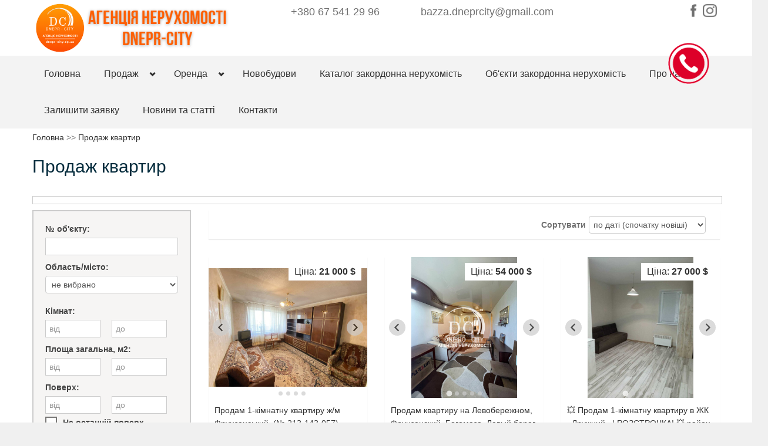

--- FILE ---
content_type: text/html; charset=windows-1251
request_url: https://dnepr-city.dp.ua/kvartiry_prodaga/2.html?agent_id=118888
body_size: 10935
content:
<!DOCTYPE html PUBLIC "-//W3C//DTD html 4.01 Transitional//EN" "http://www.w3.org/TR/html4/loose.dtd"><html lang="ua"><head>  <meta http-equiv="content-type" content="text/html; charset=windows-1251">  <meta charset="windows-1251">  <title>Продаж квартир</title>  <meta name="description" content="Квартиры продажа">  <meta name="keywords" content="Квартиры продажа">  <meta name="author" content="ligapro.ua">  <meta name="copyright" content="Copyright © 2011-2026">  <meta name="robots" content="All">  <meta name="revisit-after" content="1">  <meta HTTP-EQUIV="Pragma" content="no-cache">  <meta HTTP-EQUIV="Cache-Control" content="no-cache">  <meta name="viewport" content="width=device-width; initial-scale=1.0; maximum-scale=1.0;">      <link rel="icon" href="/favicon/c5809a62e662c163bc7712f8af5ab3f8.png" type="image/x-icon">  <link rel="shortcut icon" href="/favicon/c5809a62e662c163bc7712f8af5ab3f8.png" type="image/x-icon"/>  <link rel="stylesheet" href="/res/site_templ/css/adapt/bootstrap.css" type="text/css">  <link rel="stylesheet" href="/res/site_templ/css/adapt/bootstrap-responsive.css" type="text/css">  <link rel="stylesheet" href="/res/site_templ/css/adapt/jquery-ui-1.10.2.custom.min.css" type="text/css">  <script type="text/javascript" src="/res/site_templ/scripts/adapt/jquery.js"></script>  <script type="text/javascript" src="/res/site_templ/scripts/adapt/jquery-ui-1.10.2.custom.min.js"></script>  <link rel="stylesheet" type="text/css" href="/res/site_templ/css/style3/adapt_style.css" />
<link rel="stylesheet" type="text/css" href="/res/css/jquery-ui.css" />
  <script type="text/javascript" language="javascript" src="/res/scripts/jquery-ui.min.js"></script>
<script type="text/javascript" language="javascript" src="/res/scripts/jquery.ui.datepicker-ru.js"></script>
</head><body><div id="wrapper-outer">  <div id="wrapper">    <div id="wrapper-inner">      <div id="header-wrapper" class="" >        <div id="header" >          <div id="header-inner">            <div class="container">              <div class="navbar">                <div class="navbar-inner">                  <div class="row">                    <div class="logo-wrapper text-center span4">                      <a href="#nav" class="hidden-desktop" id="btn-nav">Меню</a>                      <div class="logo">                        <a href="/" title="На головну"><img src="https://ligapro.ua/pic/site_logo/bab6fdd3bbb4da54a4488fb1ffe8bd7d.png" /></a>                      </div>                    </div>                    <div class="info">                      <div class="site-phone site-phone2"><span><a href=tel:+380675412996 style='color:#707070!important;' target=_blank>+380 67 541 29 96</a></span></div>                                            <div class="site-email site-email2"><a href="mailto:bazza.dneprcity@gmail.com" style='color:#707070!important;'>bazza.dneprcity@gmail.com</a></div>                      <div class="soc_seti_top"><a href="https://www.facebook.com/andneprcity" target="_blank" class="facebook">Facebook</a><a href="https://www.instagram.com/an_dnepr_city" target="_blank" class="instagram">Instagram</a></div>                    </div>                  </div>                </div>              </div>            </div>          </div>        </div>      </div>      <div id="navigation" class="">        <div class="container">          <div class="navigation-wrapper">            <div class="navigation clearfix-normal">              <ul class="nav">                <li><a href="/">Головна</a></li>                <li class="menuparent" >                  <span class="menuparent nolink">Продаж</span>                  <ul>                    <li ><a href="/kvartiry_prodaga/">Квартири</a></li>                    <li ><a href="/doma_dachi_prodaga/">Будинки, дачі</a></li>                    <li ><a href="/officy_prodaga/">Офісні приміщення</a></li>                    <li ><a href="/kommerch_prodaga/">Комерційна нерухомість</a></li>                    <li style="display:none;"><a href="/proizv_promushl_prodaga/">Промислова та<br>логістична нерухомість</a></li>                    <li ><a href="/zem_uchastki_prodaga/">Земельні ділянки</a></li>                    <li ><a href="/garagy_prodaga/">Гаражі</a></li>                  </ul>                </li>                <li class="menuparent" >                  <span class="menuparent nolink">Оренда</span>                  <ul>                    <li ><a href="/kvartiry_komnaty_arenda/">Квартири</a></li>                    <li style="display:none;"><a href="/kvartiry_posutochno_arenda/">Квартири подобово</a></li>                    <li ><a href="/doma_dachy_arenda/">Будинки, дачі</a></li>                    <li ><a href="/officy_arenda/">Офісні приміщення</a></li>                    <li ><a href="/kommerch_arenda/">Комерційна нерухомість</a></li>                    <li style="display:none;"><a href="/proizv_promushl_arenda/">Промислова та<br>логістична нерухомість</a></li>                    <li ><a href="/garagy_arenda/">Гаражі</a></li>                  </ul>                </li>                <li ><a href="/novostroyki/">Новобудови</a></li>                <li ><a href="/zarubeg/">Каталог закордонна нерухомість</a></li>                <li ><a href="/foreign/">Об'єкти закордонна нерухомість</a></li>                <li class="menuparent" >                  <span class="menuparent nolink">Про нас</span>                  <ul>                    <li style="display:none;"><a href="/o_nas/">Про нас</a></li>                    <li ><a href="/istoria_kompanii/">Історія компанії</a></li>                    <li ><a href="/otzivy_o_nas/">Відгуки про нас</a></li>                    <li ><a href="/our_specialist/">Наші спеціалісти</a></li>                    <li ><a href="/vakansii/">Вакансії</a></li>                                                                              </ul>                </li>                <li ><a href="/ostavit_zayavku/">Залишити заявку</a></li>                <li ><a href="/articles/">Новини та статті</a></li>                                                                <li ><a href="/kontakti/">Контакти</a></li>              </ul>            </div>          </div>        </div>      </div>      <div id="content" >        <div class="container">          <div id="main">                        <script type="text/javascript" src="/res/site_templ/scripts/adapt/jquery.ezmark.js"></script><script src="/res/site_templ/splide/js/splide.min.js"></script><link rel="stylesheet" href="/res/site_templ/splide/css/splide.min.css"><link href="/res/site_templ/select2/css/select2.min.css" rel="stylesheet" /><link href="/res/site_templ/select2/css/select2.add.css" rel="stylesheet" /><script src="/res/site_templ/select2/js/select2.min.js"></script><script src="/res/site_templ/select2/js/i18n/ua.js"></script><script type="text/javascript">  $(function(){    $('[data-toggle="tooltip"]').tooltip();    $('input[type="checkbox"]').ezMark();    $.datepicker.setDefaults(      $.extend($.datepicker.regional["ru"])    );    $(".dates").datepicker({      dateFormat : "dd-mm-yy",      changeYear: true,      yearRange: "-60:+10"    });    var elms = document.getElementsByClassName('splide');    Splide.defaults = {      type  : 'loop',      lazyLoad: 'nearby'    };    for ( var i = 0; i < elms.length; i++ ) {      new Splide(elms[i]).mount();    }    $("#obl_sel_find").change(function(){      $("#reg_ukr_sel_find").empty();      $("#reg_ukr_sel_find").prop("disabled", true);      $("#np_sel_find").empty();      $("#np_sel_find").prop("disabled", true);      $("#reg_sel_find").empty();      $("#reg_sel_find").prop("disabled", true);      $("#reg_town_tr").hide();      $("#reg_tr").hide();      $("#np_tr").hide();      $("#massive_sel_find").empty();      $("#massive_sel_find").prop("disabled", true);      $("#massive_tr").hide();      if($(this).val()>0)      {        if($("#obl_sel_find option:selected").attr("class") == 'town')        {          $.get('/requests/getRegNpByTownId.php', { town_id: $(this).val(), t_type:1, subdomen_id: 6389, nvis_n:1, lang: 1}, function(data){            if(data)            {              $("#reg_sel_find").append(data);              $("#reg_sel_find").prop("disabled", false);              $('#reg_sel_find').trigger('change');              $("#reg_town_tr").show();            }          });          $("#reg_ukr_sel_find").prop("disabled", true);          $("#np_sel_find").prop("disabled", true);        }        else        {          $.get('/requests/getRegionsByOblId.php', { obl_id: $(this).val(), subdomen_id: 6389, sis_oc:1 , lang: 1 }, function(data){            if(data)            {              $("#reg_ukr_sel_find").append(data);              $("#reg_ukr_sel_find").prop("disabled", false);              $("#reg_tr").show();            }          });        }      }    });    $("#reg_ukr_sel_find").change(function(){      $("#np_sel_find").empty();      $("#np_sel_find").prop("disabled", true);      $("#reg_sel_find").empty();      $("#reg_sel_find").prop("disabled", true);      $("#reg_town_tr").hide();      $("#np_tr").hide();      $("#massive_sel_find").empty();      $("#massive_sel_find").prop("disabled", true);      $("#massive_tr").hide();      if($(this).val()>0)      {        if($("#reg_ukr_sel_find option:selected").attr("class") == 'oc')        {          $.get('/requests/getRegNpByTownId.php', { town_id: $(this).val(), t_type:2, subdomen_id: 6389, nvis_n:1, lang: 1}, function(data){            if(data)            {              $("#reg_sel_find").append(data);              $("#reg_sel_find").prop("disabled", false);              $('#reg_sel_find').trigger('change');              $("#reg_town_tr").show();            }          });          $("#np_sel_find").prop("disabled", true);        }        else        {          $.get('/requests/getNpByRegId.php', { reg_id: $(this).val(), subdomen_id: 6389, lang: 1}, function(data){            if(data)            {              $("#np_sel_find").append(data);              $("#np_sel_find").prop("disabled", false);              $("#np_tr").show();            }          });        }      }    });    $("#np_sel_find").change(function(){      $("#reg_sel_find").empty();      $("#reg_sel_find").prop("disabled", true);      $("#reg_town_tr").hide();      $("#massive_sel_find").empty();      $("#massive_sel_find").prop("disabled", true);      $("#massive_tr").hide();      if($(this).val()>0)      {        $.get('/requests/getRegNpByTownId.php', { town_id: $(this).val(), t_type:3, subdomen_id: 6389, nvis_n:1, lang: 1 }, function(data){          if(data)          {            $("#reg_sel_find").append(data);            $("#reg_sel_find").prop("disabled", false);            $('#reg_sel_find').trigger('change');            $("#reg_town_tr").show();          }        });      }    });    $("#reg_sel_find").change(function(){      $("#massive_sel_find").empty();      $("#massive_sel_find").prop("disabled", true);      $("#massive_tr").hide();      var selected = $(this).find("option:selected");      var arrSelected = [];      selected.each(function(){        if($(this).val() > 0)        {          arrSelected.push($(this).val());        }      });      if(arrSelected.length>0)      {        $.get('/requests/getMassiveByRegId.php', { reg_id: arrSelected, subdomen_id: 6389, lang: 1, not_v:1}, function(data){          if(data)          {            $("#massive_sel_find").append(data);            $("#massive_sel_find").prop("disabled", false);            $('#massive_sel_find').trigger('change');            $("#massive_tr").show();          }        });      }    });    $("#reg_sel_find").select2({      language: "uk",      placeholder: "Виберіть район міста",      allowClear: true,      width: "100%"    });    $('#massive_sel_find').select2({      language: "uk",      placeholder: "Виберіть масив",      allowClear: true,      width: "100%"    });    $("#inputOrder").change(function(){      $("#form_order").submit();    });    $("#filter_show").click(function(){      $(".filter_vis").slideToggle();    });    $("#inputOrder2").change(function(){      $("#form_order2").submit();    });    $("#phone-btn-cl").click(function(){      $("#phone-us-div-list").slideDown();      $(this).hide();    });    if( /Android|webOS|iPhone|iPad|iPod|BlackBerry/i.test(navigator.userAgent) ) {      $(".select2").click(function(){        $([document.documentElement, document.body]).animate({          scrollTop: ($("#reg_town_tr2").offset().top-10)        }, 1000);      });    }  });</script><div class="row">  <div class="span12">    <div style="padding-top:5px;"><div id="path_to_page"><a href="/">Головна</a> >> <a href="/kvartiry_prodaga/">Продаж квартир</a></div></div>    <h1 class="page-header">Продаж квартир</h1>  </div></div><div class="clearfix"></div>
<div class="row row_block hidden-xs">
    <div class="col-xs-12 row_block_in hidden-xs" >
        <table width="100%" cellspacing="0" cellpadding="0" >
            <tr>
                <td width="50%" align="justify" valign="middle" style="padding:5px;font-size:14px;color:#000000;background-color:#ffffff;">
                    
                    
                </td>
                <td align="center" valign="middle" style="padding:5px;">
                    
                </td>
            </tr>
        </table>
    </div>
</div>
<div class="row row_block visible-xs">
    <div class="row_block_in" >
        <div class="col-xs-12 text-justify" style="padding:0;font-size:14px;color:#000000;background-color:#ffffff;">
            <p style="margin: 5px 10px;text-align: justify;">
                
            </p>
        </div>
        <div class="col-xs-12 text-center" style="padding:0;margin:0px;font-size:14px;">
            
            
        </div>
        <div class="clearfix"></div>
    </div>
</div>
<div class="clearfix"></div><div class="row">  <div class="sidebar span3">    <div class="properties-rows vissm">      <div id="filter_show" >        Фільтр <img src="/res/site_templ/images/filt_icon2x.png" width="22" />      </div>      <div class="filter">        <form action="?" method="get" class="form-horizontal" id="form_order2">          <select id="inputOrder2" name="inputOrder" class="col-sm-6"><option value="sort_by_date" selected>Дата &#x25BC;</option><option value="sort_by_price_asc" >Ціна &#x25B2</option><option value="sort_by_price_desc" >Ціна &#x25BC;</option></select>        </form>      </div>    </div>    <div class="property-filter widget filter_vis" style="border:2px solid #ccc;">      <div class="content">        <form action="/kvartiry_prodaga/" method="post">          <input type="hidden" value="1" name="obj_find" />           <div class="control-group">            <label class="control-label">              № об'єкту:            </label>            <div class="controls">              <input type="text" name="find_id" value="" />            </div>          </div>          <div class="location control-group" >            <label class="control-label">              Область/місто:            </label>            <div class="controls">              <select name="obl_id" id="obl_sel_find" autocomplete="off"><option value="0" selected>не вибрано</option><option value="173709" >Дніпропетровська</option><option value="173720" >Одеська</option></select>            </div>          </div>          <div class="location control-group" style="display:none;" id="reg_tr">            <label class="control-label">              Район/місто:            </label>            <div class="controls">              <select name="reg_id" disabled id="reg_ukr_sel_find" autocomplete="off"></select>            </div>          </div>          <div class="location control-group" style="display:none;" id="np_tr">            <label class="control-label">              Населений пункт:            </label>            <div class="controls">              <select name="np_id" disabled id="np_sel_find" autocomplete="off"></select>            </div>          </div>          <div class="location control-group" style="display:none;" id="reg_town_tr">            <label class="control-label">              Район міста:            </label>            <div class="controls">              <select name="reg_town_id[]" disabled id="reg_sel_find" autocomplete="off" multiple="multiple"></select>            </div>          </div>          <div class="location control-group" style="display:none;" id="massive_tr">            <label class="control-label">              Масив:            </label>            <div class="controls">              <select name="massive_id[]" disabled id="massive_sel_find" autocomplete="off" multiple="multiple"></select>            </div>          </div>          <div class="control-group">            <label class="control-label">              Кімнат:            </label>            <div class="form-row">              <div class="col-xs-5">                <input type="text" autocomplete="off" name="rooms_from" id="rooms_from" placeholder="від" value="" />              </div>              <div class="col-xs-5 col-xs-offset-1">                <input type="text" autocomplete="off" name="rooms_to" id="rooms_to" placeholder="до" value="" />              </div>              <div class="clearfix"></div>            </div>          </div>          <div class="control-group">            <label class="control-label">              Площа загальна, м2:            </label>            <div class="form-row">              <div class="col-xs-5">                <input type="text" autocomplete="off" name="square_from" id="square_from" placeholder="від" value="" />              </div>              <div class="col-xs-5 col-xs-offset-1">                <input type="text" autocomplete="off" name="square_to" id="square_to" placeholder="до" value="" />              </div>              <div class="clearfix"></div>            </div>          </div>          <div class="control-group">            <label class="control-label">              Поверх:            </label>            <div class="form-row">              <div class="col-xs-5">                <input type="text" autocomplete="off" name="floor_from" id="floor_from" placeholder="від" value="" />              </div>              <div class="col-xs-5 col-xs-offset-1">                <input type="text" autocomplete="off" name="floor_to" id="floor_to" placeholder="до" value="" />              </div>              <div class="clearfix"></div>            </div>            <div class="controls">              <label class="checkbox" for="inputNlfloor">                <div class="ez-checkbox"><input type="checkbox" id="inputNlfloor" name="no_last_floor" value="1" class="ez-hide" /></div> Не останній поверх              </label>            </div>          </div>          <div class="control-group">            <label class="control-label">              Ціна:            </label>            <div class="form-row">              <div class="col-xs-4">                <input type="text" autocomplete="off" name="price_from" id="price_from" placeholder="від" value="" />              </div>              <div class="col-xs-4 col-xs-offset-x">                <input type="text" autocomplete="off" name="price_to" id="price_to" placeholder="до" value="" />              </div>              <div class="col-xs-3 col-xs-offset-x">                <select name="curr" autocomplete="off" class="sel50 sel_pad1"><option value='0' >грн.</option><option value='1' selected>$</option><option value='2' >€</option></select>              </div>              <div class="clearfix"></div>            </div>          </div>                    <tr><td class="pad5" colspan="2"></td></tr><div class="control-group">              <label class="control-label">                Лівий берег чи Правий берег ОБРАТИ:              </label>              <div class="controls">                <select name="dop_pole1" autocomplete="off"><option value='0' selected>не вибрано</option><option value='37634' >Лівий берег</option><option value='37635' >Правий берег</option></select>              </div>            </div>          <div class="form-actions">            <input type="submit" value="Пошук" class="btn btn-primary btn-large">          </div>        </form>        <form action="/kvartiry_prodaga/" method="post">          <input type="hidden" value="1" name="clear_find" />          <div class="form-actions">            <input type="submit" value="Очистити" class="btn btn-large btn-default">          </div>        </form>      </div>    </div>  </div>  <div class="span9">        <div class="properties-rows notvissm">      <div class="filter">        <form action="?" method="get" class="form-horizontal" id="form_order">          <label class="control-label" for="inputOrder"><b>Сортувати</b></label>          <select id="inputOrder" name="inputOrder" class="col-sm-6"><option value="sort_by_date" selected>по даті (спочатку новіші)</option><option value="sort_by_price_asc" >по ціні (спочатку дешевші)</option><option value="sort_by_price_desc" >по ціні (спочатку дорожчі)</option></select>                  </form>      </div>    </div>    <div class="properties-grid">      <div class="row"><div class="property span3">  <div class="image2 ">    <div class="content "><section class="splide" aria-label="">  <div class="splide__track">    <ul class="splide__list">      <li class="splide__slide"><a href="/kvartiry_prodaga/ann-3143057-2.html" ><img data-splide-lazy="https://ligapic.s3.eu-central-1.amazonaws.com/pic/gallery/sell_app/sd6389/06cef7fff6a7597802a5cce467a77bac.jpg" /></a></li><li class="splide__slide"><a href="/kvartiry_prodaga/ann-3143057-2.html" ><img data-splide-lazy="https://ligapic.s3.eu-central-1.amazonaws.com/pic/gallery/sell_app/sd6389/e121157c5e633e64f7353ee18f170d7a.jpg" /></a></li><li class="splide__slide"><a href="/kvartiry_prodaga/ann-3143057-2.html" ><img data-splide-lazy="https://ligapic.s3.eu-central-1.amazonaws.com/pic/gallery/sell_app/sd6389/9d76bdf62d69f5e86be6a680e20bc615.jpg" /></a></li><li class="splide__slide"><a href="/kvartiry_prodaga/ann-3143057-2.html" ><img data-splide-lazy="https://ligapic.s3.eu-central-1.amazonaws.com/pic/gallery/sell_app/sd6389/e53824b98d26455255a0884af3e5746e.jpg" /></a></li><li class="splide__slide"><a href="/kvartiry_prodaga/ann-3143057-2.html" ><img data-splide-lazy="https://ligapic.s3.eu-central-1.amazonaws.com/pic/gallery/sell_app/sd6389/c30020329cdde5df67eaeec6122fa726.jpg" /></a></li>    </ul>  </div></section></div>    <div class="price2">Ціна: <b>21 000 $</b></div>  </div>  <div class="title">    <h2><a href="/kvartiry_prodaga/ann-3143057-2.html">Продам 1-кімнатну квартиру ж/м Фрунзенський&nbsp;&nbsp;<span>(№ 213-143-057)</span></a></h2>  </div>    <div class="row_param"><span class="key"><img src="/res/site_templ/images/room2_icon.png" height="20" title="Кімнат" /></span> <span class="value" style="font-weight: normal;">1</span></div><div class="row_param"><span class="key"><img src="/res/site_templ/images/square2_icon.png" height="20" title="Площа" /></span> <span class="value" style="font-weight: normal;">40 / 19 / 8 м<sup>2</sup></span></div><div class="row_param"><span class="key"><img src="/res/site_templ/images/floors2_icon.png" height="20" title="Поверх" /></span> <span class="value" style="font-weight: normal;">14 / 14</span></div>  <div class="clearfix"></div>  <div class="row_param"><span class="value">ID <span style="font-weight: normal;">213-143-057</span></span></div></div><div class="property span3">  <div class="image2 ">    <div class="content "><section class="splide" aria-label="">  <div class="splide__track">    <ul class="splide__list">      <li class="splide__slide"><a href="/kvartiry_prodaga/ann-3138580-2.html" ><img data-splide-lazy="https://ligapic.s3.eu-central-1.amazonaws.com/pic/gallery/sell_app/sd6389/17547_ba43879ab390fdeb2c1555c97e4c7149.jpg" /></a></li><li class="splide__slide"><a href="/kvartiry_prodaga/ann-3138580-2.html" ><img data-splide-lazy="https://ligapic.s3.eu-central-1.amazonaws.com/pic/gallery/sell_app/sd6389/17547_7e1ea74e81ceaecd435ba1e389092eef.jpg" /></a></li><li class="splide__slide"><a href="/kvartiry_prodaga/ann-3138580-2.html" ><img data-splide-lazy="https://ligapic.s3.eu-central-1.amazonaws.com/pic/gallery/sell_app/sd6389/3ac01_7ae1d0559c900bcac27e4266d823ba7a.jpg" /></a></li><li class="splide__slide"><a href="/kvartiry_prodaga/ann-3138580-2.html" ><img data-splide-lazy="https://ligapic.s3.eu-central-1.amazonaws.com/pic/gallery/sell_app/sd6389/3ac01_f21d8a938f08fa330640228b136f4794.jpg" /></a></li><li class="splide__slide"><a href="/kvartiry_prodaga/ann-3138580-2.html" ><img data-splide-lazy="https://ligapic.s3.eu-central-1.amazonaws.com/pic/gallery/sell_app/sd6389/3ac01_032630510695e9fb64d19355cc98c79e.jpg" /></a></li>    </ul>  </div></section></div>    <div class="price2">Ціна: <b>54 000 $</b></div>  </div>  <div class="title">    <h2><a href="/kvartiry_prodaga/ann-3138580-2.html">Продам квартиру на Левобережном, Фрунзенский, Богомаза, Левый берег, Караван&nbsp;&nbsp;<span>(№ 213-138-580)</span></a></h2>  </div>    <div class="row_param"><span class="key"><img src="/res/site_templ/images/room2_icon.png" height="20" title="Кімнат" /></span> <span class="value" style="font-weight: normal;">3</span></div><div class="row_param"><span class="key"><img src="/res/site_templ/images/square2_icon.png" height="20" title="Площа" /></span> <span class="value" style="font-weight: normal;">64 / 44 / 8 м<sup>2</sup></span></div><div class="row_param"><span class="key"><img src="/res/site_templ/images/floors2_icon.png" height="20" title="Поверх" /></span> <span class="value" style="font-weight: normal;">6 / 9</span></div>  <div class="clearfix"></div>  <div class="row_param"><span class="value">ID <span style="font-weight: normal;">213-138-580</span></span></div></div><div class="property span3">  <div class="image2 ">    <div class="content "><section class="splide" aria-label="">  <div class="splide__track">    <ul class="splide__list">      <li class="splide__slide"><a href="/kvartiry_prodaga/ann-3137273-2.html" ><img data-splide-lazy="https://ligapic.s3.eu-central-1.amazonaws.com/pic/gallery/sell_app/sd6389/ecdb761749eb755b339fd518fdf6620a.jpg" /></a></li><li class="splide__slide"><a href="/kvartiry_prodaga/ann-3137273-2.html" ><img data-splide-lazy="https://ligapic.s3.eu-central-1.amazonaws.com/pic/gallery/sell_app/sd6389/81faf943a37bc07756727e9dc34e9183.jpg" /></a></li><li class="splide__slide"><a href="/kvartiry_prodaga/ann-3137273-2.html" ><img data-splide-lazy="https://ligapic.s3.eu-central-1.amazonaws.com/pic/gallery/sell_app/sd6389/e29da255a9888c4b6b3d93a065510f2d.jpg" /></a></li><li class="splide__slide"><a href="/kvartiry_prodaga/ann-3137273-2.html" ><img data-splide-lazy="https://ligapic.s3.eu-central-1.amazonaws.com/pic/gallery/sell_app/sd6389/4dd6fc178c703dfa6e71af7267a1a820.jpg" /></a></li><li class="splide__slide"><a href="/kvartiry_prodaga/ann-3137273-2.html" ><img data-splide-lazy="https://ligapic.s3.eu-central-1.amazonaws.com/pic/gallery/sell_app/sd6389/ab2c0209b2709a16f14d68435c1e0d5a.jpg" /></a></li>    </ul>  </div></section></div>    <div class="price2">Ціна: <b>27 000 $</b></div>  </div>  <div class="title">    <h2><a href="/kvartiry_prodaga/ann-3137273-2.html">&#128165; Продам 1-кімнатну квартиру в ЖК «Дружний» | РОЗСТРОЧКА! &#128165; район Мазепи&nbsp;&nbsp;<span>(№ 213-137-273)</span></a></h2>  </div>  <div><div class="row_param"><span class="value"><label class="label label-secondary" style="margin-left:0px;margin-top:0px;background:none;"><a target="_blank" href="/novostroyki/info-2814.html">КБ Дружній</a></label></span></div></div>  <div class="row_param"><span class="key"><img src="/res/site_templ/images/room2_icon.png" height="20" title="Кімнат" /></span> <span class="value" style="font-weight: normal;">1</span></div><div class="row_param"><span class="key"><img src="/res/site_templ/images/square2_icon.png" height="20" title="Площа" /></span> <span class="value" style="font-weight: normal;">30 / 16 / 8 м<sup>2</sup></span></div><div class="row_param"><span class="key"><img src="/res/site_templ/images/floors2_icon.png" height="20" title="Поверх" /></span> <span class="value" style="font-weight: normal;">1 / 6</span></div>  <div class="clearfix"></div>  <div class="row_param"><span class="value">ID <span style="font-weight: normal;">213-137-273</span></span></div></div><div class="clearfix"></div><div class="property span3">  <div class="image2 ">    <div class="content "><section class="splide" aria-label="">  <div class="splide__track">    <ul class="splide__list">      <li class="splide__slide"><a href="/kvartiry_prodaga/ann-3135991-2.html" ><img data-splide-lazy="https://ligapic.s3.eu-central-1.amazonaws.com/pic/gallery/sell_app/sd6389/5748ff39c15b2577ca48b0f6a9449bd5.jpg" /></a></li><li class="splide__slide"><a href="/kvartiry_prodaga/ann-3135991-2.html" ><img data-splide-lazy="https://ligapic.s3.eu-central-1.amazonaws.com/pic/gallery/sell_app/sd6389/ff935d6a78753db7cc7f24b45998f673.jpg" /></a></li><li class="splide__slide"><a href="/kvartiry_prodaga/ann-3135991-2.html" ><img data-splide-lazy="https://ligapic.s3.eu-central-1.amazonaws.com/pic/gallery/sell_app/sd6389/21dba1d87bd00186a1407f3ec5977c68.jpg" /></a></li><li class="splide__slide"><a href="/kvartiry_prodaga/ann-3135991-2.html" ><img data-splide-lazy="https://ligapic.s3.eu-central-1.amazonaws.com/pic/gallery/sell_app/sd6389/f65735d3cd75807736797a1c47aa8dcd.jpg" /></a></li><li class="splide__slide"><a href="/kvartiry_prodaga/ann-3135991-2.html" ><img data-splide-lazy="https://ligapic.s3.eu-central-1.amazonaws.com/pic/gallery/sell_app/sd6389/fd3899119d941cf324d3d793cebb607b.jpg" /></a></li>    </ul>  </div></section></div>    <div class="price2">Ціна: <b>87 000 $</b></div>  </div>  <div class="title">    <h2><a href="/kvartiry_prodaga/ann-3135991-2.html">Продаємо сучасну квартиру площею 50 м&#178; у престижному житловому комплексі ЖК Грані&nbsp;&nbsp;<span>(№ 213-135-991)</span></a></h2>  </div>  <div><div class="row_param"><span class="value"><label class="label label-secondary" style="margin-left:0px;margin-top:0px;background:none;"><a target="_blank" href="/novostroyki/info-2507.html">ЖК Грані</a></label></span></div></div>  <div class="row_param"><span class="key"><img src="/res/site_templ/images/room2_icon.png" height="20" title="Кімнат" /></span> <span class="value" style="font-weight: normal;">2</span></div><div class="row_param"><span class="key"><img src="/res/site_templ/images/square2_icon.png" height="20" title="Площа" /></span> <span class="value" style="font-weight: normal;">50 / - / 32 м<sup>2</sup></span></div><div class="row_param"><span class="key"><img src="/res/site_templ/images/floors2_icon.png" height="20" title="Поверх" /></span> <span class="value" style="font-weight: normal;">5 / 23</span></div>  <div class="clearfix"></div>  <div class="row_param"><span class="value">ID <span style="font-weight: normal;">213-135-991</span></span></div></div><div class="property span3">  <div class="image2 ">    <div class="content "><section class="splide" aria-label="">  <div class="splide__track">    <ul class="splide__list">      <li class="splide__slide"><a href="/kvartiry_prodaga/ann-3134249-2.html" ><img data-splide-lazy="https://ligapic.s3.eu-central-1.amazonaws.com/pic/gallery/sell_app/sd6389/ff36fd3e45c0372c19244cc9e23db6ee.jpg" /></a></li><li class="splide__slide"><a href="/kvartiry_prodaga/ann-3134249-2.html" ><img data-splide-lazy="https://ligapic.s3.eu-central-1.amazonaws.com/pic/gallery/sell_app/sd6389/6df0f735c23b6d2e386df5a83ef85d19.jpg" /></a></li><li class="splide__slide"><a href="/kvartiry_prodaga/ann-3134249-2.html" ><img data-splide-lazy="https://ligapic.s3.eu-central-1.amazonaws.com/pic/gallery/sell_app/sd6389/edd602adee10650fae2709e80ef90a83.jpg" /></a></li><li class="splide__slide"><a href="/kvartiry_prodaga/ann-3134249-2.html" ><img data-splide-lazy="https://ligapic.s3.eu-central-1.amazonaws.com/pic/gallery/sell_app/sd6389/f078c7b41ffe9d907df54aed09ebd082.jpg" /></a></li><li class="splide__slide"><a href="/kvartiry_prodaga/ann-3134249-2.html" ><img data-splide-lazy="https://ligapic.s3.eu-central-1.amazonaws.com/pic/gallery/sell_app/sd6389/ab01ad95a007b4b0478f5eea34e3ac72.jpg" /></a></li>    </ul>  </div></section></div>    <div class="price2">Ціна: <b>62 000 $</b></div>  </div>  <div class="title">    <h2><a href="/kvartiry_prodaga/ann-3134249-2.html">Готова 2-х кімнатна квартира з технікою та ремонтом у ЖК 'Щасливий 2&nbsp;&nbsp;<span>(№ 213-134-249)</span></a></h2>  </div>  <div><div class="row_param"><span class="value"><label class="label label-secondary" style="margin-left:0px;margin-top:0px;background:none;"><a target="_blank" href="/novostroyki/info-2398.html">ЖК Щасливий</a></label></span></div></div>  <div class="row_param"><span class="key"><img src="/res/site_templ/images/room2_icon.png" height="20" title="Кімнат" /></span> <span class="value" style="font-weight: normal;">2</span></div><div class="row_param"><span class="key"><img src="/res/site_templ/images/square2_icon.png" height="20" title="Площа" /></span> <span class="value" style="font-weight: normal;">45 / 45 / 17 м<sup>2</sup></span></div><div class="row_param"><span class="key"><img src="/res/site_templ/images/floors2_icon.png" height="20" title="Поверх" /></span> <span class="value" style="font-weight: normal;">8 / 10</span></div>  <div class="clearfix"></div>  <div class="row_param"><span class="value">ID <span style="font-weight: normal;">213-134-249</span></span></div></div><div class="property span3">  <div class="image2 ">    <div class="content "><section class="splide" aria-label="">  <div class="splide__track">    <ul class="splide__list">      <li class="splide__slide"><a href="/kvartiry_prodaga/ann-3130040-2.html" ><img data-splide-lazy="https://ligapic.s3.eu-central-1.amazonaws.com/pic/gallery/sell_app/sd6389/6fc49c577bf7cc66c145c49fee48a6d1.jpeg" /></a></li><li class="splide__slide"><a href="/kvartiry_prodaga/ann-3130040-2.html" ><img data-splide-lazy="https://ligapic.s3.eu-central-1.amazonaws.com/pic/gallery/sell_app/sd6389/339b8e6dbe9c62fc1be903038bfe54f6.jpeg" /></a></li><li class="splide__slide"><a href="/kvartiry_prodaga/ann-3130040-2.html" ><img data-splide-lazy="https://ligapic.s3.eu-central-1.amazonaws.com/pic/gallery/sell_app/sd6389/b6dcd767d63d55f00214ac0f9b001dd0.jpeg" /></a></li><li class="splide__slide"><a href="/kvartiry_prodaga/ann-3130040-2.html" ><img data-splide-lazy="https://ligapic.s3.eu-central-1.amazonaws.com/pic/gallery/sell_app/sd6389/f99978624034e2f9c03f55529d4841aa.jpeg" /></a></li><li class="splide__slide"><a href="/kvartiry_prodaga/ann-3130040-2.html" ><img data-splide-lazy="https://ligapic.s3.eu-central-1.amazonaws.com/pic/gallery/sell_app/sd6389/49af723c5aad68d11dc4faee7dfbfaad.jpeg" /></a></li>    </ul>  </div></section></div>    <div class="price2">Ціна: <b>25 000 $</b></div>  </div>  <div class="title">    <h2><a href="/kvartiry_prodaga/ann-3130040-2.html">Продаж 1 кім кв. ЦЕНТР. ЧЕРВОНА ЛІНІЯ.&nbsp;&nbsp;<span>(№ 213-130-040)</span></a></h2>  </div>    <div class="row_param"><span class="key"><img src="/res/site_templ/images/room2_icon.png" height="20" title="Кімнат" /></span> <span class="value" style="font-weight: normal;">1</span></div><div class="row_param"><span class="key"><img src="/res/site_templ/images/square2_icon.png" height="20" title="Площа" /></span> <span class="value" style="font-weight: normal;">40 / - / - м<sup>2</sup></span></div><div class="row_param"><span class="key"><img src="/res/site_templ/images/floors2_icon.png" height="20" title="Поверх" /></span> <span class="value" style="font-weight: normal;">1 / 5</span></div>  <div class="clearfix"></div>  <div class="row_param"><span class="value">ID <span style="font-weight: normal;">213-130-040</span></span></div></div><div class="clearfix"></div><div class="property span3">  <div class="image2 ">    <div class="content "><section class="splide" aria-label="">  <div class="splide__track">    <ul class="splide__list">      <li class="splide__slide"><a href="/kvartiry_prodaga/ann-3127962-2.html" ><img data-splide-lazy="https://ligapic.s3.eu-central-1.amazonaws.com/pic/gallery/sell_app/sd6389/d88d17f107c3129383c542e6c72e6b81.jpg" /></a></li><li class="splide__slide"><a href="/kvartiry_prodaga/ann-3127962-2.html" ><img data-splide-lazy="https://ligapic.s3.eu-central-1.amazonaws.com/pic/gallery/sell_app/sd6389/4cc68367fb9835f67776084c860fcd9f.jpg" /></a></li><li class="splide__slide"><a href="/kvartiry_prodaga/ann-3127962-2.html" ><img data-splide-lazy="https://ligapic.s3.eu-central-1.amazonaws.com/pic/gallery/sell_app/sd6389/a6a707c14dba24b31fd388ca9def1d42.jpg" /></a></li><li class="splide__slide"><a href="/kvartiry_prodaga/ann-3127962-2.html" ><img data-splide-lazy="https://ligapic.s3.eu-central-1.amazonaws.com/pic/gallery/sell_app/sd6389/f3cd504ac8e748eca1f74d67e5debc61.jpg" /></a></li><li class="splide__slide"><a href="/kvartiry_prodaga/ann-3127962-2.html" ><img data-splide-lazy="https://ligapic.s3.eu-central-1.amazonaws.com/pic/gallery/sell_app/sd6389/d0e61a6da69228c9c51a76b940a8db64.jpg" /></a></li>    </ul>  </div></section></div>    <div class="price2">Ціна: <b>26 000 $</b></div>  </div>  <div class="title">    <h2><a href="/kvartiry_prodaga/ann-3127962-2.html">Продам 1- ком Тополь-3 /дом 24/этаж 4-й/9-ти&nbsp;&nbsp;<span>(№ 213-127-962)</span></a></h2>  </div>    <div class="row_param"><span class="key"><img src="/res/site_templ/images/room2_icon.png" height="20" title="Кімнат" /></span> <span class="value" style="font-weight: normal;">1</span></div><div class="row_param"><span class="key"><img src="/res/site_templ/images/square2_icon.png" height="20" title="Площа" /></span> <span class="value" style="font-weight: normal;">33 / 16,7 / 7 м<sup>2</sup></span></div><div class="row_param"><span class="key"><img src="/res/site_templ/images/floors2_icon.png" height="20" title="Поверх" /></span> <span class="value" style="font-weight: normal;">4 / 9</span></div>  <div class="clearfix"></div>  <div class="row_param"><span class="value">ID <span style="font-weight: normal;">213-127-962</span></span></div></div><div class="property span3">  <div class="image2 ">    <div class="content "><section class="splide" aria-label="">  <div class="splide__track">    <ul class="splide__list">      <li class="splide__slide"><a href="/kvartiry_prodaga/ann-3114327-2.html" ><img data-splide-lazy="https://ligapic.s3.eu-central-1.amazonaws.com/pic/gallery/sell_app/sd6389/90c2050960cf77e4e4e6e591808f5862.jpg" /></a></li><li class="splide__slide"><a href="/kvartiry_prodaga/ann-3114327-2.html" ><img data-splide-lazy="https://ligapic.s3.eu-central-1.amazonaws.com/pic/gallery/sell_app/sd6389/0e3fea995117e62d3fdd11e2c1f887b7.webp" /></a></li><li class="splide__slide"><a href="/kvartiry_prodaga/ann-3114327-2.html" ><img data-splide-lazy="https://ligapic.s3.eu-central-1.amazonaws.com/pic/gallery/sell_app/sd6389/e15000c041d069aa3e3e77c3712f4c5b.jpg" /></a></li><li class="splide__slide"><a href="/kvartiry_prodaga/ann-3114327-2.html" ><img data-splide-lazy="https://ligapic.s3.eu-central-1.amazonaws.com/pic/gallery/sell_app/sd6389/bcc36ddd46b4dee2ddd504f2e4344c27.jpg" /></a></li><li class="splide__slide"><a href="/kvartiry_prodaga/ann-3114327-2.html" ><img data-splide-lazy="https://ligapic.s3.eu-central-1.amazonaws.com/pic/gallery/sell_app/sd6389/515c9756775b78883558a97dda74895c.jpg" /></a></li>    </ul>  </div></section></div>    <div class="price2">Ціна: <b>140 000 $</b></div>  </div>  <div class="title">    <h2><a href="/kvartiry_prodaga/ann-3114327-2.html">Продам квартиру 3-х кімнатну с Дизайнерським Ремонтом в ЖК Щасливий/Дафі/Тополь&nbsp;&nbsp;<span>(№ 213-114-327)</span></a></h2>  </div>  <div><div class="row_param"><span class="value"><label class="label label-secondary" style="margin-left:0px;margin-top:0px;background:none;"><a target="_blank" href="/novostroyki/info-2398.html">ЖК Щасливий</a></label></span></div></div>  <div class="row_param"><span class="key"><img src="/res/site_templ/images/room2_icon.png" height="20" title="Кімнат" /></span> <span class="value" style="font-weight: normal;">3</span></div><div class="row_param"><span class="key"><img src="/res/site_templ/images/square2_icon.png" height="20" title="Площа" /></span> <span class="value" style="font-weight: normal;">89 / 37 / 39 м<sup>2</sup></span></div><div class="row_param"><span class="key"><img src="/res/site_templ/images/floors2_icon.png" height="20" title="Поверх" /></span> <span class="value" style="font-weight: normal;">12 / 12</span></div>  <div class="clearfix"></div>  <div class="row_param"><span class="value">ID <span style="font-weight: normal;">213-114-327</span></span></div></div><div class="property span3">  <div class="image2 ">    <div class="content "><section class="splide" aria-label="">  <div class="splide__track">    <ul class="splide__list">      <li class="splide__slide"><a href="/kvartiry_prodaga/ann-3111854-2.html" ><img data-splide-lazy="https://ligapic.s3.eu-central-1.amazonaws.com/pic/gallery/sell_app/sd6389/e30dd3efd4035aaf877d0997f99a0e1d.jpg" /></a></li><li class="splide__slide"><a href="/kvartiry_prodaga/ann-3111854-2.html" ><img data-splide-lazy="https://ligapic.s3.eu-central-1.amazonaws.com/pic/gallery/sell_app/sd6389/b6ea5058840875c9f13bf254a67340c7.jpg" /></a></li><li class="splide__slide"><a href="/kvartiry_prodaga/ann-3111854-2.html" ><img data-splide-lazy="https://ligapic.s3.eu-central-1.amazonaws.com/pic/gallery/sell_app/sd6389/2bc74dac33b33860a71e0ad73e5fbddc.jpg" /></a></li><li class="splide__slide"><a href="/kvartiry_prodaga/ann-3111854-2.html" ><img data-splide-lazy="https://ligapic.s3.eu-central-1.amazonaws.com/pic/gallery/sell_app/sd6389/703928d4ab00db89e5c2399d15197286.jpg" /></a></li><li class="splide__slide"><a href="/kvartiry_prodaga/ann-3111854-2.html" ><img data-splide-lazy="https://ligapic.s3.eu-central-1.amazonaws.com/pic/gallery/sell_app/sd6389/ae30735309f660f4659c7edc82c25f5c.jpg" /></a></li>    </ul>  </div></section></div>    <div class="price2">Ціна: <b>34 000 $</b></div>  </div>  <div class="title">    <h2><a href="/kvartiry_prodaga/ann-3111854-2.html">Продаж квартири / 1 кімната / 42 кв.м / капремонт / 12 квартал&nbsp;&nbsp;<span>(№ 213-111-854)</span></a></h2>  </div>    <div class="row_param"><span class="key"><img src="/res/site_templ/images/room2_icon.png" height="20" title="Кімнат" /></span> <span class="value" style="font-weight: normal;">1</span></div><div class="row_param"><span class="key"><img src="/res/site_templ/images/square2_icon.png" height="20" title="Площа" /></span> <span class="value" style="font-weight: normal;">42 / - / 6 м<sup>2</sup></span></div><div class="row_param"><span class="key"><img src="/res/site_templ/images/floors2_icon.png" height="20" title="Поверх" /></span> <span class="value" style="font-weight: normal;">1 / 12</span></div>  <div class="clearfix"></div>  <div class="row_param"><span class="value">ID <span style="font-weight: normal;">213-111-854</span></span></div></div><div class="clearfix"></div><div class="property span3">  <div class="image2 ">    <div class="content "><section class="splide" aria-label="">  <div class="splide__track">    <ul class="splide__list">      <li class="splide__slide"><a href="/kvartiry_prodaga/ann-3111776-2.html" ><img data-splide-lazy="https://ligapic.s3.eu-central-1.amazonaws.com/pic/gallery/sell_app/sd6389/ffc20723b54bfc3d904246f359ca850c.jpg" /></a></li><li class="splide__slide"><a href="/kvartiry_prodaga/ann-3111776-2.html" ><img data-splide-lazy="https://ligapic.s3.eu-central-1.amazonaws.com/pic/gallery/sell_app/sd6389/2d7ca55e5efa50f4fe22d6fe72397e17.jpg" /></a></li><li class="splide__slide"><a href="/kvartiry_prodaga/ann-3111776-2.html" ><img data-splide-lazy="https://ligapic.s3.eu-central-1.amazonaws.com/pic/gallery/sell_app/sd6389/1cbc6c237f48b7ea6aaea7efe91a616a.jpg" /></a></li><li class="splide__slide"><a href="/kvartiry_prodaga/ann-3111776-2.html" ><img data-splide-lazy="https://ligapic.s3.eu-central-1.amazonaws.com/pic/gallery/sell_app/sd6389/0627dbf2f3fb17fd7285f0b0ca6558b1.jpg" /></a></li><li class="splide__slide"><a href="/kvartiry_prodaga/ann-3111776-2.html" ><img data-splide-lazy="https://ligapic.s3.eu-central-1.amazonaws.com/pic/gallery/sell_app/sd6389/5e5e602e5fe07933069ceff9090b79c1.jpg" /></a></li>    </ul>  </div></section></div>    <div class="price2">Ціна: <b>24 000 $</b></div>  </div>  <div class="title">    <h2><a href="/kvartiry_prodaga/ann-3111776-2.html">Продаж / квартира / 1 кімната / капремонт / 12 квартал / ТЕРРА&nbsp;&nbsp;<span>(№ 213-111-776)</span></a></h2>  </div>    <div class="row_param"><span class="key"><img src="/res/site_templ/images/room2_icon.png" height="20" title="Кімнат" /></span> <span class="value" style="font-weight: normal;">1</span></div><div class="row_param"><span class="key"><img src="/res/site_templ/images/square2_icon.png" height="20" title="Площа" /></span> <span class="value" style="font-weight: normal;">29 / - / 5 м<sup>2</sup></span></div><div class="row_param"><span class="key"><img src="/res/site_templ/images/floors2_icon.png" height="20" title="Поверх" /></span> <span class="value" style="font-weight: normal;">1 / 5</span></div>  <div class="clearfix"></div>  <div class="row_param"><span class="value">ID <span style="font-weight: normal;">213-111-776</span></span></div></div><div class="property span3">  <div class="image2 ">    <div class="content "><section class="splide" aria-label="">  <div class="splide__track">    <ul class="splide__list">      <li class="splide__slide"><a href="/kvartiry_prodaga/ann-3106581-2.html" ><img data-splide-lazy="https://ligapic.s3.eu-central-1.amazonaws.com/pic/gallery/sell_app/sd6389/815f14c0fcac2c1fc3bb5f5af61fa0ba.webp" /></a></li><li class="splide__slide"><a href="/kvartiry_prodaga/ann-3106581-2.html" ><img data-splide-lazy="https://ligapic.s3.eu-central-1.amazonaws.com/pic/gallery/sell_app/sd6389/13f02e537184ab17896f4e98a55fe080.jpg" /></a></li><li class="splide__slide"><a href="/kvartiry_prodaga/ann-3106581-2.html" ><img data-splide-lazy="https://ligapic.s3.eu-central-1.amazonaws.com/pic/gallery/sell_app/sd6389/d9b573ffad3174719077c59494cc5ad8.jpg" /></a></li><li class="splide__slide"><a href="/kvartiry_prodaga/ann-3106581-2.html" ><img data-splide-lazy="https://ligapic.s3.eu-central-1.amazonaws.com/pic/gallery/sell_app/sd6389/143e42861f37a0c889f3c4d19156d3c6.jpg" /></a></li><li class="splide__slide"><a href="/kvartiry_prodaga/ann-3106581-2.html" ><img data-splide-lazy="https://ligapic.s3.eu-central-1.amazonaws.com/pic/gallery/sell_app/sd6389/92ebd0460751a25ba1ae01fca376c41e.jpg" /></a></li>    </ul>  </div></section></div>    <div class="price2">Ціна: <b>64 000 $</b></div>  </div>  <div class="title">    <h2><a href="/kvartiry_prodaga/ann-3106581-2.html">&#127969; Продаж квартири 47м2 в ЖК 'Щасливий' &#127969;&nbsp;&nbsp;<span>(№ 213-106-581)</span></a></h2>  </div>  <div><div class="row_param"><span class="value"><label class="label label-secondary" style="margin-left:0px;margin-top:0px;background:none;"><a target="_blank" href="/novostroyki/info-2398.html">ЖК Щасливий</a></label></span></div></div>  <div class="row_param"><span class="key"><img src="/res/site_templ/images/room2_icon.png" height="20" title="Кімнат" /></span> <span class="value" style="font-weight: normal;">1</span></div><div class="row_param"><span class="key"><img src="/res/site_templ/images/square2_icon.png" height="20" title="Площа" /></span> <span class="value" style="font-weight: normal;">47 / 20 / 11 м<sup>2</sup></span></div><div class="row_param"><span class="key"><img src="/res/site_templ/images/floors2_icon.png" height="20" title="Поверх" /></span> <span class="value" style="font-weight: normal;">7 / 10</span></div>  <div class="clearfix"></div>  <div class="row_param"><span class="value">ID <span style="font-weight: normal;">213-106-581</span></span></div></div><div class="property span3">  <div class="image2 ">    <div class="content "><section class="splide" aria-label="">  <div class="splide__track">    <ul class="splide__list">      <li class="splide__slide"><a href="/kvartiry_prodaga/ann-3106573-2.html" ><img data-splide-lazy="https://ligapic.s3.eu-central-1.amazonaws.com/pic/gallery/sell_app/sd6389/76845edcf9d691cc170245de272a2d2e.jpg" /></a></li><li class="splide__slide"><a href="/kvartiry_prodaga/ann-3106573-2.html" ><img data-splide-lazy="https://ligapic.s3.eu-central-1.amazonaws.com/pic/gallery/sell_app/sd6389/02ee65939c263e50b03513ae03e8fd09.jpg" /></a></li><li class="splide__slide"><a href="/kvartiry_prodaga/ann-3106573-2.html" ><img data-splide-lazy="https://ligapic.s3.eu-central-1.amazonaws.com/pic/gallery/sell_app/sd6389/4472e45c2f87af75789171cf21b5ce7a.jpg" /></a></li><li class="splide__slide"><a href="/kvartiry_prodaga/ann-3106573-2.html" ><img data-splide-lazy="https://ligapic.s3.eu-central-1.amazonaws.com/pic/gallery/sell_app/sd6389/e6005f657f71881fe971a9c8beb6a53e.jpg" /></a></li><li class="splide__slide"><a href="/kvartiry_prodaga/ann-3106573-2.html" ><img data-splide-lazy="https://ligapic.s3.eu-central-1.amazonaws.com/pic/gallery/sell_app/sd6389/c5f56b5a5bea41f4916f703eee6aa438.webp" /></a></li>    </ul>  </div></section></div>    <div class="price2">Ціна: <b>100 000 $</b></div>  </div>  <div class="title">    <h2><a href="/kvartiry_prodaga/ann-3106573-2.html">&#127969; Продам квартиру в ЖК 'Рыбинский' с новым авторским ремонтом! &#127969;&nbsp;&nbsp;<span>(№ 213-106-573)</span></a></h2>  </div>  <div><div class="row_param"><span class="value"><label class="label label-secondary" style="margin-left:0px;margin-top:0px;background:none;"><a target="_blank" href="/novostroyki/info-8992.html">ЖК Comfort City Рибінський</a></label></span></div></div>  <div class="row_param"><span class="key"><img src="/res/site_templ/images/room2_icon.png" height="20" title="Кімнат" /></span> <span class="value" style="font-weight: normal;">2</span></div><div class="row_param"><span class="key"><img src="/res/site_templ/images/square2_icon.png" height="20" title="Площа" /></span> <span class="value" style="font-weight: normal;">59 / 16 / 25 м<sup>2</sup></span></div><div class="row_param"><span class="key"><img src="/res/site_templ/images/floors2_icon.png" height="20" title="Поверх" /></span> <span class="value" style="font-weight: normal;">4 / 13</span></div>  <div class="clearfix"></div>  <div class="row_param"><span class="value">ID <span style="font-weight: normal;">213-106-573</span></span></div></div><div class="clearfix"></div><div class="property span3">  <div class="image2 ">    <div class="content "><section class="splide" aria-label="">  <div class="splide__track">    <ul class="splide__list">      <li class="splide__slide"><a href="/kvartiry_prodaga/ann-3104570-2.html" ><img data-splide-lazy="https://ligapic.s3.eu-central-1.amazonaws.com/pic/gallery/sell_app/sd6389/7b83f5c76c340617237aa4beb09f601f.jpg" /></a></li><li class="splide__slide"><a href="/kvartiry_prodaga/ann-3104570-2.html" ><img data-splide-lazy="https://ligapic.s3.eu-central-1.amazonaws.com/pic/gallery/sell_app/sd6389/9d0ffa8c634e973fe0e8ee40c7763983.jpg" /></a></li><li class="splide__slide"><a href="/kvartiry_prodaga/ann-3104570-2.html" ><img data-splide-lazy="https://ligapic.s3.eu-central-1.amazonaws.com/pic/gallery/sell_app/sd6389/ecd20381abbb0396faaa91b8c9f6602e.jpg" /></a></li><li class="splide__slide"><a href="/kvartiry_prodaga/ann-3104570-2.html" ><img data-splide-lazy="https://ligapic.s3.eu-central-1.amazonaws.com/pic/gallery/sell_app/sd6389/442d75125c9e23e4c7bc0a846cefa8d0.jpg" /></a></li><li class="splide__slide"><a href="/kvartiry_prodaga/ann-3104570-2.html" ><img data-splide-lazy="https://ligapic.s3.eu-central-1.amazonaws.com/pic/gallery/sell_app/sd6389/8feaf73b0093c41711b2f5b6ece55c85.jpg" /></a></li>    </ul>  </div></section></div>    <div class="price2">Ціна: <b>40 000 $</b></div>  </div>  <div class="title">    <h2><a href="/kvartiry_prodaga/ann-3104570-2.html">Продаж / квартира / 1 кімната / видова / капремонт / Титова&nbsp;&nbsp;<span>(№ 213-104-570)</span></a></h2>  </div>    <div class="row_param"><span class="key"><img src="/res/site_templ/images/room2_icon.png" height="20" title="Кімнат" /></span> <span class="value" style="font-weight: normal;">1</span></div><div class="row_param"><span class="key"><img src="/res/site_templ/images/square2_icon.png" height="20" title="Площа" /></span> <span class="value" style="font-weight: normal;">40 / 18,6 / 8 м<sup>2</sup></span></div><div class="row_param"><span class="key"><img src="/res/site_templ/images/floors2_icon.png" height="20" title="Поверх" /></span> <span class="value" style="font-weight: normal;">13 / 16</span></div>  <div class="clearfix"></div>  <div class="row_param"><span class="value">ID <span style="font-weight: normal;">213-104-570</span></span></div></div><div class="property span3">  <div class="image2 ">    <div class="content "><section class="splide" aria-label="">  <div class="splide__track">    <ul class="splide__list">      <li class="splide__slide"><a href="/kvartiry_prodaga/ann-3099593-2.html" ><img data-splide-lazy="https://ligapic.s3.eu-central-1.amazonaws.com/pic/gallery/sell_app/sd6389/504741015da0aa569fdc6368f9acb366.webp" /></a></li><li class="splide__slide"><a href="/kvartiry_prodaga/ann-3099593-2.html" ><img data-splide-lazy="https://ligapic.s3.eu-central-1.amazonaws.com/pic/gallery/sell_app/sd6389/cf97e2e286286785a3d69162b9e730ce.jpg" /></a></li><li class="splide__slide"><a href="/kvartiry_prodaga/ann-3099593-2.html" ><img data-splide-lazy="https://ligapic.s3.eu-central-1.amazonaws.com/pic/gallery/sell_app/sd6389/bb57e0ff1efd140a5674d65c21620426.jpg" /></a></li><li class="splide__slide"><a href="/kvartiry_prodaga/ann-3099593-2.html" ><img data-splide-lazy="https://ligapic.s3.eu-central-1.amazonaws.com/pic/gallery/sell_app/sd6389/c2678a407957f2951d8aaafb637409c4.jpg" /></a></li><li class="splide__slide"><a href="/kvartiry_prodaga/ann-3099593-2.html" ><img data-splide-lazy="https://ligapic.s3.eu-central-1.amazonaws.com/pic/gallery/sell_app/sd6389/a44ac2f4d3dc1f66a28539090daa9eaf.jpg" /></a></li>    </ul>  </div></section></div>    <div class="price2">Ціна: <b>88 000 $</b></div>  </div>  <div class="title">    <h2><a href="/kvartiry_prodaga/ann-3099593-2.html">Продається квартира Дніпропетровська, Дніпро, Шевченківський, Центр&nbsp;&nbsp;<span>(№ 213-099-593)</span></a></h2>  </div>  <div><div class="row_param"><span class="value"><label class="label label-secondary" style="margin-left:0px;margin-top:0px;background:none;"><a target="_blank" href="/novostroyki/info-7003.html">ЖК Geneve (Женева)</a></label></span></div></div>  <div class="row_param"><span class="key"><img src="/res/site_templ/images/room2_icon.png" height="20" title="Кімнат" /></span> <span class="value" style="font-weight: normal;">2</span></div><div class="row_param"><span class="key"><img src="/res/site_templ/images/square2_icon.png" height="20" title="Площа" /></span> <span class="value" style="font-weight: normal;">44 / 18 / 18 м<sup>2</sup></span></div><div class="row_param"><span class="key"><img src="/res/site_templ/images/floors2_icon.png" height="20" title="Поверх" /></span> <span class="value" style="font-weight: normal;">2 / 12</span></div>  <div class="clearfix"></div>  <div class="row_param"><span class="value">ID <span style="font-weight: normal;">213-099-593</span></span></div></div><div class="property span3">  <div class="image2 ">    <div class="content "><section class="splide" aria-label="">  <div class="splide__track">    <ul class="splide__list">      <li class="splide__slide"><a href="/kvartiry_prodaga/ann-3092672-2.html" ><img data-splide-lazy="https://ligapic.s3.eu-central-1.amazonaws.com/pic/gallery/sell_app/sd6389/818b9a72b0eb0f49827f6a368eecc581.jpg" /></a></li><li class="splide__slide"><a href="/kvartiry_prodaga/ann-3092672-2.html" ><img data-splide-lazy="https://ligapic.s3.eu-central-1.amazonaws.com/pic/gallery/sell_app/sd6389/63484774c511796b839f3ce2930cdb2c.jpg" /></a></li><li class="splide__slide"><a href="/kvartiry_prodaga/ann-3092672-2.html" ><img data-splide-lazy="https://ligapic.s3.eu-central-1.amazonaws.com/pic/gallery/sell_app/sd6389/e9a096c7015478a1f8cbf4650249165b.jpg" /></a></li><li class="splide__slide"><a href="/kvartiry_prodaga/ann-3092672-2.html" ><img data-splide-lazy="https://ligapic.s3.eu-central-1.amazonaws.com/pic/gallery/sell_app/sd6389/3caf28aad7fa5198a8c8f5ff639a78dc.jpg" /></a></li><li class="splide__slide"><a href="/kvartiry_prodaga/ann-3092672-2.html" ><img data-splide-lazy="https://ligapic.s3.eu-central-1.amazonaws.com/pic/gallery/sell_app/sd6389/98b6e292cd7271cbd927608997198bad.jpg" /></a></li>    </ul>  </div></section></div>    <div class="price2">Ціна: <b>70 000 $</b></div>  </div>  <div class="title">    <h2><a href="/kvartiry_prodaga/ann-3092672-2.html">Продам квартиру в ЖК 'Щасливий у Дніпрі' з ремонтом і меблями Дафі/Підстанція/Гагаріна&nbsp;&nbsp;<span>(№ 213-092-672)</span></a></h2>  </div>  <div><div class="row_param"><span class="value"><label class="label label-secondary" style="margin-left:0px;margin-top:0px;background:none;"><a target="_blank" href="/novostroyki/info-2398.html">ЖК Щасливий</a></label></span></div></div>  <div class="row_param"><span class="key"><img src="/res/site_templ/images/room2_icon.png" height="20" title="Кімнат" /></span> <span class="value" style="font-weight: normal;">2</span></div><div class="row_param"><span class="key"><img src="/res/site_templ/images/square2_icon.png" height="20" title="Площа" /></span> <span class="value" style="font-weight: normal;">44,6 / 16 / 18 м<sup>2</sup></span></div><div class="row_param"><span class="key"><img src="/res/site_templ/images/floors2_icon.png" height="20" title="Поверх" /></span> <span class="value" style="font-weight: normal;">4 / 10</span></div>  <div class="clearfix"></div>  <div class="row_param"><span class="value">ID <span style="font-weight: normal;">213-092-672</span></span></div></div><div class="clearfix"></div></div>    </div>    <div class="pagination pagination-centered"><ul><li><a href="https://dnepr-city.dp.ua/kvartiry_prodaga/0.html">1</a></li><li><a href="https://dnepr-city.dp.ua/kvartiry_prodaga/1.html">2</a></li><li class="active"><a href="#">3</a></li><li><a href="https://dnepr-city.dp.ua/kvartiry_prodaga/3.html">4</a></li><li><a href="https://dnepr-city.dp.ua/kvartiry_prodaga/4.html">5</a></li><li><a href="https://dnepr-city.dp.ua/kvartiry_prodaga/5.html">6</a></li><li><a href="#">...</a></li><li><a href="https://dnepr-city.dp.ua/kvartiry_prodaga/6.html">7</a></li></ul></div>      </div></div><div style="clear:both;"></div>            <div class="clearfix"></div>            <div></div>          </div>        </div>      </div>    </div>    <div id="footer-wrapper">      <div id="footer-top" class="">        <div id="footer-top-inner" class="container">          <div class="row">            <div class="widget span4">              <div class="title">                <h2>Контакти</h2>              </div>              <div class="content">                <table class="contact">                  <tbody>                  <tr>
                        <th class="address">Наша адреса</th>
                        <td>м. Дніпро, бульвар Європейський 4, офіс 425<br></td>
                    </tr>                  <tr>
                        <th class="phone">Телефони</th>
                        <td><a href=tel:+380675412996  target=_blank>+380 67 541 29 96</a><br></td>
                    </tr>                  <tr>                    <th class="email">Наш e-mail</th>                    <td><a href="mailto:bazza.dneprcity@gmail.com">bazza.dneprcity@gmail.com</a></td>                  </tr>                  </tbody>                </table>              </div>            </div>            <div class="widget span4">              <div class="title">                <h2 class="block-title">Корисні посилання</h2>              </div>              <div class="content">                <ul class="menu nav">                  <li class="first leaf"><a href="/">Головна</a></li>                  <li class="leaf" ><a href="/ostavit_zayavku/">Залишити заявку</a></li>                  <li class="last leaf"><a href="/kontakti/">Контакти</a></li>                </ul>              </div>            </div>            <div class="widget span4" >              <div class="title">                <h2 class="block-title">Відправити повідомлення</h2>              </div>              <div class="content">                <form method="post" action="/ostavit_zayavku/">                  <div class="control-group">                    <label class="control-label" for="inputName">                      Ім'я                    </label>                    <div class="controls">                      <input type="text" name="fio" placeholder="Ім'я" id="inputName">                    </div>                  </div>                  <div class="control-group">                    <label class="control-label" for="inputPhone">                      Телефон                    </label>                    <div class="controls">                      <input type="text" name="phone" placeholder="Телефон" id="inputPhone">                    </div>                  </div>                  <div class="control-group">                    <label class="control-label" for="inputEmail">                      Email                    </label>                    <div class="controls">                      <input type="text" name="email" placeholder="Email" id="inputEmail">                    </div>                  </div>                  <div class="control-group">                    <label class="control-label" for="inputMessage">                      Повідомлення                    </label>                    <div class="controls">                      <textarea id="inputMessage" name="zay_text"></textarea>                    </div>                  </div>                  <div class="form-actions">                    <input type="submit" class="btn btn-primary arrow-right" value="Відправити">                  </div>                </form>              </div>            </div>          </div>        </div>      </div>      <div id="footer" class="footer container">        <div id="footer-inner">          <div class="row">            <div class="span4 copyright">              <p>Сайт працює на платформі <a href="https://ligapro.ua">LigaPro</a></p>            </div>            <div class="span4 ">              <a href="https://118868.ligapro.ua/login/">Вхід до системи</a>            </div>            <div class="span4 share ">              <div class="content">                <ul class="menu nav"><li class="leaf"><a href="https://www.facebook.com/andneprcity" target="_blank" class="facebook">Facebook</a></li><li class="leaf"><a href="https://www.instagram.com/an_dnepr_city" target="_blank" class="instagram">Instagram</a></li></ul>              </div>            </div>          </div>        </div>      </div>      <div style='padding-bottom: 5px;padding-left:100px;'><a href=https://www.country.ua/ua/ style='padding: 5px 5px; 
background-color: #fff; border: 1px solid #ddd; border-radius: 3px; 
display: inline-block;'><img src=/res/partner_logo/country_logo.png
height=25 width='88' border=0 alt='Нерухомість України'></a> <a href='https://rieltor.ua' id='rieltor_ua_402815'><script async src='https://rieltor.ua/js/level_status.js?v=0.30404117864503144&id=402815'></script></a> 
</div>    </div>  </div></div><script type="text/javascript" src="/res/site_templ/scripts/adapt/realia.js"></script><script type="text/javascript" src="/res/site_templ/scripts/adapt/bootstrap.min.js"></script><link rel="stylesheet" href="/res/site_templ/css/adapt/bootstrap-multiselect.css" type="text/css"><div class="modal fade" id="myModal" role="dialog" style="display:none;">
    <div class="modal-dialog">
      <div class="modal-content">
        <div class="modal-header">
          <button type="button" class="close" data-dismiss="modal">&times;</button>
          <h4 class="modal-title">Введіть ваш номер телефону, ми вам обов'язково зателефонуємо! </h4>
        </div>
        <form action="" method="post" role="form">
        <input type="hidden" name="phone_me" value="1" />
        <div class="modal-body">
            <div class="form-group">
              <label for="cmPhone"><span class="glyphicon glyphicon-phone"></span> Введіть Ваш номер телефону</label>
              <input type="tel" pattern="^[ 0-9\-\(\)\+]+$" class="form-control" name="cmPhone" required="required" id="cmPhone" placeholder="(___) ___-__-__">
            </div>
            <div class="form-group" style="margin-top:10px;">
              <label for="cmFio"><span class="glyphicon glyphicon-question-sign"></span> Ваше ПІБ</label>
              <input type="text" class="form-control" name="cmFio" id="cmFio" placeholder="Введіть Ваше ПІБ">
            </div>
            <div class="form-group" style="margin-top:10px;">
              <label for="cmEmail"><span class="glyphicon glyphicon-question-sign"></span> Ваш Email</label>
              <input type="text" class="form-control" name="cmEmail" id="cmEmail" placeholder="Введіть Вашу адресу Email">
            </div>
            <div class="form-group" style="margin-top:10px;">
              <label for="yourQuest"><span class="glyphicon glyphicon-question-sign"></span> Ваше повідомлення</label>
              <textarea class="form-control" name="yourQuest" id="yourQuest" placeholder="Введіть Ваше повідомлення"></textarea>
            </div>
        </div>
        <div class="modal-footer">
          <button type="button" class="btn btn-default" data-dismiss="modal">Закрити вікно</button>
          <button type="submit" class="btn btn-primary"><span class="glyphicon glyphicon-earphone"></span>&nbsp;Передзвоніть мені</button>
        </div>
        </form>
      </div>
    </div>
</div><img id="call_us_img" data-toggle="modal" data-target="#myModal" src="/res/telef3.gif" class="image_call1" data-toggle="tooltip" data-placement="top" alt="Замовити зворотній дзвінок" title="Замовити зворотній дзвінок" /><div class="modal fade" id="onlineView" role="dialog" style="display:none;">
    <div class="modal-dialog">
        <div class="modal-content">
            <div class="modal-header">
                <button type="button" class="close" data-dismiss="modal">&times;</button>
                <h4 class="modal-title">Заявка на онлайн перегляд об'єкту</h4>
            </div>
            <form action="" method="post" role="form">
                <input type="hidden" name="phone_me" value="1" />
                <input type="hidden" name="online_view" value="1" />
                <input type="hidden" name="object_id" value="{CALL_OBJECT_ID}" />
                <input type="hidden" name="user_id" value="{CALL_USER_ID}" />
                <div class="modal-body">
                    <div class="form-group">
                        <label for="cmPhone"><span class="glyphicon glyphicon-phone"></span> Введіть Ваш номер телефону</label>
                        <input type="tel" pattern="^[ 0-9\-\(\)\+]+$" class="form-control" name="cmPhone" required="required" id="cmPhone" placeholder="(___) ___-__-__">
                    </div>
                    <div class="form-group" style="margin-top:10px;">
                        <label for="cmFio"><span class="glyphicon glyphicon-question-sign"></span> Ваше ім'я</label>
                        <input type="text" class="form-control" name="cmFio" id="cmFio" placeholder="Введіть Ваше ім'я">
                    </div>
                    <div class="form-group" style="margin-top:10px;">
                        <label for="spsv"><span class="glyphicon glyphicon-facetime-video"></span> Спосіб зв'язку</label>
                        <div class="controls">
                            <select name="online_spsv" id="online_spsv" autocomplete="off"><option value='0' selected>не указано</option><option value='1' >Viber</option><option value='2' >Telegram</option><option value='3' >Whatsapp</option><option value='4' >Skype</option><option value='5' >Zoom</option><option value='10' >прочее</option></select>
                        </div>
                    </div>
                </div>
                <div class="modal-footer">
                    <button type="button" class="btn btn-default" data-dismiss="modal">Закрити вікно</button>
                    <button type="submit" class="btn btn-primary"><span class="glyphicon glyphicon-check"></span>&nbsp;Замовити перегляд</button>
                </div>
            </form>
        </div>
    </div>
</div></body></html>

--- FILE ---
content_type: text/css
request_url: https://dnepr-city.dp.ua/res/site_templ/css/style3/adapt_style.css
body_size: 12722
content:
form label
{
    font-weight:normal
}
form .webform-component
{
    margin-bottom:10px
}
form label.checkbox
{
    margin:0px;
    padding:0px
}
form .form-actions
{
    background-color:transparent;
    border:0px;
    margin:0px;
    padding:0px
}
form .fileupload .uneditable-input
{
    -moz-box-sizing:border-box;
    -webkit-box-sizing:border-box;
    box-sizing:border-box;
    -moz-border-radius:0px;
    -webkit-border-radius:0px;
    border-radius:0px;
    height:40px !important;
    padding-bottom:9px !important;
    padding-top:9px !important;
    width:100px
}
form .fileupload .input-append
{
    margin-bottom:0px
}
form .fileupload .input-append .btn.fileupload-exists
{
    background-color:#022a3b
}
form .fileupload .btn
{
    -moz-transition:background-color 0.2s ease-in;
    -o-transition:background-color 0.2s ease-in;
    -webkit-transition:background-color 0.2s ease-in;
    transition:background-color 0.2s ease-in;
    border-radius:0px !important;
    background-color:#0581b5;
    color:#fff;
    padding-bottom:10px;
    padding-top:10px
}
form .fileupload .btn span
{
    -moz-border-radius:0px;
    -webkit-border-radius:0px;
    border-radius:0px
}
form .fileupload .btn:hover
{
    background-color:#045e83
}
form input[type=submit].btn
{
    -moz-transition:background-color 0.2s ease-in;
    -o-transition:background-color 0.2s ease-in;
    -webkit-transition:background-color 0.2s ease-in;
    transition:background-color 0.2s ease-in;
    border:0px;
    color:#fff
}
form input[type=submit].btn:hover
{
    text-decoration: underline
}
textarea,input[type=text],input[type=password],input[type=email]
{
    -webkit-font-smoothing:antialiased;
    -webkit-appearance:none;
    background-image:none;
    -moz-border-radius:0px;
    -webkit-border-radius:0px;
    border-radius:0px;
    -moz-box-shadow:none;
    -webkit-box-shadow:none;
    box-shadow:none;
    background-image:none;
    border:1px solid #d5d5d5;
    color:#707070;
    margin:0px;
    padding:6px
}
textarea:active,textarea:focus,input[type=text]:active,input[type=text]:focus,input[type=password]:active,input[type=password]:focus,input[type=email]:active,input[type=email]:focus
{
    -moz-box-shadow:none;
    -webkit-box-shadow:none;
    box-shadow:none;
    border:1px solid #d5d5d5;
    outline:0px
}
button.form-submit
{
    -moz-transition:background-color 0.2s ease-in;
    -o-transition:background-color 0.2s ease-in;
    -webkit-transition:background-color 0.2s ease-in;
    transition:background-color 0.2s ease-in;
    background-image:none;
    -moz-border-radius:0px;
    -webkit-border-radius:0px;
    border-radius:0px;
    -moz-box-shadow:none;
    -webkit-box-shadow:none;
    box-shadow:none;
    text-shadow:none;
    -moz-transition:background-color 0.2s ease-in;
    -o-transition:background-color 0.2s ease-in;
    -webkit-transition:background-color 0.2s ease-in;
    transition:background-color 0.2s ease-in;
    background-color:#fea600;
    background-image:url("/res/site_templ/images/adapt/arrow-right-white.png");
    background-position:90% center;
    background-repeat:no-repeat;
    background-size:8px 11px;
    border:0px;
    padding:7px 32px 7px 15px
}
button.form-submit:active,button.form-submit:focus,button.form-submit:hover
{
    -moz-box-shadow:none;
    -webkit-box-shadow:none;
    box-shadow:none;
    -moz-transition:background-color 0.2s ease-in;
    -o-transition:background-color 0.2s ease-in;
    -webkit-transition:background-color 0.2s ease-in;
    transition:background-color 0.2s ease-in;
    background-color:#fea600;
    background-position:90% center
}
@media (-webkit-min-device-pixel-ratio: 2), (-moz-min-device-pixel-ratio: 2)
{
    button.form-submit
    {
        background-image:url("/res/site_templ/images/adapt/arrow-right-white@2x.png")
    }

}
.form-required
{
    color:red
}
.form-type-checkbox
{
    padding-bottom:7px
}
.chzn-container .chzn-single
{
    background-image:none;
    -moz-border-radius:0px;
    -webkit-border-radius:0px;
    border-radius:0px;
    -moz-box-shadow:none;
    -webkit-box-shadow:none;
    box-shadow:none;
    *zoom:1;
    filter:progid:DXImageTransform.Microsoft.gradient(gradientType=0, startColorstr='#FFFFFFFF', endColorstr='#FFFFFFFF');
    background-image:none;
    border:1px solid #d5d5d5;
    height:38px;
    line-height:40px
}
.chzn-container .chzn-single.chzn-single-with-drop
{
    background-color:#fff
}
.chzn-container .chzn-single div
{
    background-image:none;
    width:36px
}
.chzn-container .chzn-single div b
{
    background-image:none;
    background-image:url("/res/site_templ/images/adapt/arrow-bottom-black.png") !important;
    background-size:11px 7px !important;
    background-position:center center;
    background-repeat:no-repeat
}
.chzn-container .chzn-drop
{
    -moz-box-shadow:0px 1px 1px rgba(0,0,0,0.1);
    -webkit-box-shadow:0px 1px 1px rgba(0,0,0,0.1);
    box-shadow:0px 1px 1px rgba(0,0,0,0.1);
    -moz-border-radius:0px;
    -webkit-border-radius:0px;
    border-radius:0px;
    border:1px solid #d5d5d5;
    border-top:0px
}
.chzn-container .chzn-drop .chzn-search
{
    border:0px
}
.chzn-container .chzn-drop .chzn-search input
{
    background-image:none;
    background-image:url("/res/site_templ/images/adapt/search.png");
    background-position:95% center;
    background-repeat:no-repeat;
    border:1px solid #707070;
    width:100% !important
}
.chzn-container .chzn-drop .chzn-results .active-result
{
    padding:10px 5px
}
.chzn-container .chzn-drop .chzn-results .active-result.highlighted,.chzn-container .chzn-drop .chzn-results .active-result.result-selected
{
    background-image:none;
    background-color:#06a7ea;
    color:#fff
}
@media (-webkit-min-device-pixel-ratio: 2), (-moz-min-device-pixel-ratio: 2)
{
    .chzn-container .chzn-single div b
    {
        background-image:url("/res/site_templ/images/adapt/arrow-bottom-black@2x.png") !important
    }

}
.ui-slider-horizontal
{
    background-image:none;
    -moz-border-radius:0px;
    -webkit-border-radius:0px;
    border-radius:0px;
    background-color:#022a3b;
    border:0px;
    height:5px
}
.ui-slider-horizontal .ui-slider-range
{
    background-image:none;
    -moz-border-radius:0px;
    -webkit-border-radius:0px;
    border-radius:0px;
    -moz-box-shadow:0px;
    -webkit-box-shadow:0px;
    box-shadow:0px;
    background-color:#ffffff;
    border:0px
}
.ui-slider-horizontal .ui-slider-handle
{
    background-image:none;
    -moz-border-radius:0px;
    -webkit-border-radius:0px;
    border-radius:0px;
    background-color:transparent;
    background-image:url("/res/site_templ/images/adapt/slider-handle.png");
    background-position:center center;
    background-repeat:no-repeat;
    background-size:19px 19px;
    border:0px;
    cursor:pointer;
    height:19px;
    top:-7px;
    width:19px
}
@media (-webkit-min-device-pixel-ratio: 2), (-moz-min-device-pixel-ratio: 2)
{
    .ui-slider-horizontal .ui-slider-handle
    {
        background-image:url("/res/site_templ/images/adapt/slider-handle@2x.png")
    }

}
.ui-slider-horizontal .ui-slider-handle:focus,.ui-slider-horizontal .ui-slider-handle:active
{
    -moz-box-shadow:none;
    -webkit-box-shadow:none;
    box-shadow:none;
    outline:0px
}
form.contact-form input[type=text]
{
    height:40px
}
form.contact-form textarea
{
    height:140px
}
form.contact-form input[type=text],form.contact-form textarea
{
    -moz-box-sizing:border-box;
    -webkit-box-sizing:border-box;
    box-sizing:border-box;
    width:100%
}
form.contact-form .name,form.contact-form .email
{
    float:left;
    width:48%
}
form.contact-form .email
{
    float:right
}
.sidebar h2
{
    color:#707070
}
.sidebar .widget.last
{
    margin-bottom:0px
}
.ad .content
{
    text-align:center
}
.widget.contact .content
{
    -moz-box-shadow:0px 1px 1px rgba(0,0,0,0.1);
    -webkit-box-shadow:0px 1px 1px rgba(0,0,0,0.1);
    box-shadow:0px 1px 1px rgba(0,0,0,0.1);
    background-color:#fff;
    padding:20px
}
.widget.contact .content form
{
    margin:0px
}
.widget.contact .content form input[type=text],.widget.contact .content form textarea
{
    -moz-box-sizing:border-box;
    -webkit-box-sizing:border-box;
    box-sizing:border-box;
    width:100%
}
.widget.contact .content form input[type=text]
{
    height:32px
}
iframe
{
    border:0px;
    width:100%
}
iframe.map
{
    -moz-box-sizing:border-box;
    -webkit-box-sizing:border-box;
    box-sizing:border-box;
    -moz-box-shadow:0px 1px 1px rgba(0,0,0,0.1);
    -webkit-box-shadow:0px 1px 1px rgba(0,0,0,0.1);
    box-shadow:0px 1px 1px rgba(0,0,0,0.1);
    background-color:#fff;
    margin:0px 0px 20px 0px;
    padding:20px;
    width:100% !important
}
.tabs
{
    border:0px;
    margin:15px 0px 0px 0px
}
.tabs li
{
    border:0px
}
.tabs li a
{
    -moz-border-radius:0px;
    -webkit-border-radius:0px;
    border-radius:0px;
    background-color:#f0f0f0;
    border:0px !important;
    color:#707070;
    font-size:16px
}
.tabs li a:hover
{
    border:0px
}
.tabs li.active
{
    background-color:#fff
}
.tabs li.active a
{
    color:#022a3b
}
.tabs li.active a:hover
{
    color:#022a3b
}
.tab-content
{
    -moz-box-shadow:0px 1px 1px rgba(0,0,0,0.1);
    -webkit-box-shadow:0px 1px 1px rgba(0,0,0,0.1);
    box-shadow:0px 1px 1px rgba(0,0,0,0.1);
    background-color:#fff;
    padding:20px
}
.accordion-group
{
    border:0px;
    border-bottom:1px solid #fff
}
.accordion-group .accordion-heading
{
    -moz-border-radius:0px;
    -webkit-border-radius:0px;
    border-radius:0px
}
.accordion-group .accordion-heading .sign
{
    background-color:#1b1b1b;
    background-image:url("/res/site_templ/images/adapt/faq-plus.png");
    background-position:center center;
    background-repeat:no-repeat;
    background-size:8px 8px;
    display:inline-block;
    height:30px;
    margin-right:30px;
    vertical-align:middle;
    width:30px
}
@media (-webkit-min-device-pixel-ratio: 2), (-moz-min-device-pixel-ratio: 2)
{
    .accordion-group .accordion-heading .sign
    {
        background-image:url("/res/site_templ/images/adapt/faq-plus@2x.png")
    }

}
.accordion-group .accordion-heading a
{
    color:#1b1b1b;
    font-size:18px;
    line-height:30px;
    padding-left:0px;
    padding-right:0px
}
.accordion-group .accordion-heading a:hover
{
    text-decoration:none
}
.accordion-group .accordion-heading a.active .sign
{
    background-color:#06a7ea;
    background-image:url("/res/site_templ/images/adapt/faq-minus.png");
    background-size:8px 2px
}
@media (-webkit-min-device-pixel-ratio: 2), (-moz-min-device-pixel-ratio: 2)
{
    .accordion-group .accordion-heading a.active .sign
    {
        background-image:url("/res/site_templ/images/adapt/faq-minus@2x.png")
    }

}
.accordion-group:last-child
{
    border-bottom:0px
}
.accordion-body .accordion-inner
{
    border:0px;
    padding:20px 0px
}
.box
{
    -moz-box-shadow:0px 1px 1px rgba(0,0,0,0.1);
    -webkit-box-shadow:0px 1px 1px rgba(0,0,0,0.1);
    box-shadow:0px 1px 1px rgba(0,0,0,0.1);
    background-color:#fff;
    padding:20px
}
.box .office
{
    background-image:url("/res/site_templ/images/adapt/phone-gray.png");
    background-position:left center;
    background-repeat:no-repeat;
    background-size:20px 20px;
    line-height:26px;
    margin-bottom:5px;
    padding-left:30px
}
@media (-webkit-min-device-pixel-ratio: 2), (-moz-min-device-pixel-ratio: 2)
{
    .box .office
    {
        background-image:url("/res/site_templ/images/adapt/phone-gray@2x.png")
    }

}
.box .phone
{
    background-image:url("/res/site_templ/images/adapt/cell-phone-gray.png");
    background-position:4px center;
    background-repeat:no-repeat;
    background-size:12px 20px;
    line-height:26px;
    margin-bottom:5px;
    padding-left:30px
}
@media (-webkit-min-device-pixel-ratio: 2), (-moz-min-device-pixel-ratio: 2)
{
    .box .phone
    {
        background-image:url("/res/site_templ/images/adapt/cell-phone-gray@2x.png")
    }

}
.box .email
{
    background-image:url("/res/site_templ/images/adapt/mail-gray.png");
    background-position:1px center;
    background-repeat:no-repeat;
    background-size:17px 11px;
    line-height:26px;
    padding-left:30px
}
@media (-webkit-min-device-pixel-ratio: 2), (-moz-min-device-pixel-ratio: 2)
{
    .box .email
    {
        background-image:url("/res/site_templ/images/adapt/mail-gray@2x.png")
    }

}
.pagination ul
{
    -moz-border-radius:0px;
    -webkit-border-radius:0px;
    border-radius:0px;
    -moz-box-shadow:none;
    -webkit-box-shadow:none;
    box-shadow:none;
    margin-bottom:0px;
    margin-top:30px
}
.pagination ul li a
{
    -moz-border-radius:0px;
    -webkit-border-radius:0px;
    border-radius:0px;
    -moz-box-shadow:0px 1px 1px rgba(1,1,1,0.25);
    -webkit-box-shadow:0px 1px 1px rgba(1,1,1,0.25);
    box-shadow:0px 1px 1px rgba(1,1,1,0.25);
    background-color:#fff;
    border:0px;
    margin:0px 5px;
    padding:7px 14px
}
.pagination ul li a:hover
{
    background-color:#06a7ea;
    color:#fff
}
.pagination ul li.active a
{
    background-color:#0581b5;
    color:#fff
}
.pagination ul li:first-child a,.pagination ul li:last-child a
{
    -moz-border-radius:0px;
    -webkit-border-radius:0px;
    border-radius:0px
}
#header-wrapper
{
    background-color:#fff
}
#header-wrapper #header #header-inner .navbar
{
    margin:0px
}
#header-wrapper #header #header-inner .navbar .navbar-inner
{
    background-color:transparent;
    filter:progid:DXImageTransform.Microsoft.gradient(enabled=false);
    background-image:none;
    -moz-border-radius:0px;
    -webkit-border-radius:0px;
    border-radius:0px;
    -moz-box-shadow:none;
    -webkit-box-shadow:none;
    box-shadow:none;
    background-color:transparent;
    border:0px;
    height:90px;
    padding:0px
}
#header-wrapper #header #header-inner .navbar .navbar-inner #btn-nav
{
    background-image:url("/res/site_templ/images/adapt/btn-nav.png");
    background-position:center center;
    background-repeat:no-repeat;
    background-size:35px 35px;
    float:left;
    height:35px;
    margin-top:30px;
    margin-right:10px;
    text-indent:-9999px;
    width:35px
}
@media (-webkit-min-device-pixel-ratio: 2), (-moz-min-device-pixel-ratio: 2)
{
    #header-wrapper #header #header-inner .navbar .navbar-inner #btn-nav
    {
        background-image:url("/res/site_templ/images/adapt/btn-nav@2x.png")
    }

}
#header-wrapper #header #header-inner .navbar .navbar-inner .logo
{
    float:left;
    margin:0px 15px 0px 0px;
}
#header-wrapper #header #header-inner .navbar .navbar-inner .site-name
{
    float:left;
    height:90px;
    line-height:90px
}
#header-wrapper #header #header-inner .navbar .navbar-inner .site-name .brand
{
    text-shadow:none;
    color:#022a3b;
    font-size:24px;
    margin:0px;
    padding:0px
}
#header-wrapper #header #header-inner .navbar .navbar-inner .site-slogan
{
    color:#b5b5b5;
    float:left;
    margin-top:30px;
    margin-left:15px
}
#header-wrapper #header #header-inner .navbar .navbar-inner .site-slogan span
{
    border-left:2px solid #f0f0f0;
    display:inline-block;
    line-height:18px;
    padding-left:15px
}
#header-wrapper #header #header-inner .navbar .navbar-inner .info
{
    float:right;
    padding-top:12px
}
#header-wrapper #header #header-inner .navbar .navbar-inner .site-phone
{
    float:none;
    line-height:15px
}
#header-wrapper #header #header-inner .navbar .navbar-inner .site-phone span
{
    background-image:url("/res/site_templ/images/adapt/phone-gray.png");
    background-position:left center;
    background-repeat:no-repeat;
    background-size:20px 20px;
    color:#707070;
    font-size:18px;
    font-weight:500;
    padding-left:30px
}
#header-wrapper #header #header-inner .navbar .navbar-inner .site-phone span a
{
    color:#707070;
}
#header-wrapper #header #header-inner .navbar .navbar-inner .site-email
{
    float:none;
    line-height:15px
}
#header-wrapper #header #header-inner .navbar .navbar-inner .site-email a
{
    background-image:url("/res/site_templ/images/adapt/mail-gray.png");
    background-position:left center;
    background-repeat:no-repeat;
    background-size:17px 11px;
    color:#707070;
    font-size:18px;
    font-weight:500;
    padding-left:30px;
    text-decoration:none
}
#header-wrapper #header #header-inner .navbar .navbar-inner .list-your-property
{
    float:right;
    margin-top:24px
}
@media (-webkit-min-device-pixel-ratio: 2), (-moz-min-device-pixel-ratio: 2)
{
    #header-wrapper #header #header-inner .navbar .navbar-inner .site-phone span
    {
        background-image:url("/res/site_templ/images/adapt/phone-gray@2x.png")
    }
    #header-wrapper #header #header-inner .navbar .navbar-inner .site-email a
    {
        background-image:url("/res/site_templ/images/adapt/mail-gray@2x.png")
    }

}
@media (min-width: 1200px)
{
    #header-wrapper #header #header-inner .navbar .navbar-inner .info
    {
        float:none;
        padding-top:0px
    }
    #header-wrapper #header #header-inner .navbar .navbar-inner .site-phone
    {
        float:left;
        line-height:40px;
        margin-left:40px
    }
    #header-wrapper #header #header-inner .navbar .navbar-inner .site-email
    {
        float:left;
        line-height:40px;
        margin-left:40px
    }

}
@media (max-width: 1199px)
{
    #header-wrapper #header #header-inner .navbar .navbar-inner .info
    {
        float:left;
        margin-left:40px;
        padding-top:12px
    }
    #header-wrapper #header #header-inner .navbar .navbar-inner .site-phone
    {
        float:none;
        line-height:28px;
        margin-left:0px
    }
    #header-wrapper #header #header-inner .navbar .navbar-inner .site-phone span
    {
        font-size:16px;
        padding-top:1px;
        padding-bottom:1px
    }
    #header-wrapper #header #header-inner .navbar .navbar-inner .site-email
    {
        float:none;
        line-height:15px;
        margin-left:0px
    }
    #header-wrapper #header #header-inner .navbar .navbar-inner .site-email a
    {
        font-size:16px;
        line-height: 25px;
    }
    #header-wrapper #header #header-inner .navbar .navbar-inner .site-search input
    {
        width:186px
    }
    #header-wrapper #header #header-inner .navbar .navbar-inner .site-search button
    {
        margin:0px 0px 0px -9px
    }

}
@media (max-width: 979px)
{
    #header-wrapper #header #header-inner .navbar .navbar-inner .logo-wrapper
    {
        width:auto
    }
    #header-wrapper #header #header-inner .navbar .navbar-inner .info
    {
        display:none
    }
    .info2
    {
        display:block;
    }

    #header-wrapper #header #header-inner .navbar .navbar-inner .logo
    {
        float:right;
        margin:0px;
    }

    #header-wrapper #header #header-inner .navbar .navbar-inner .logo img
    {
        max-width:230px;
        margin-top:10px;
    }
}
@media (max-width: 767px)
{
    #header-wrapper #header #header-inner .navbar .navbar-inner
    {
        padding-left:20px;
        padding-right:20px
    }
    #header-wrapper #header #header-inner .navbar .navbar-inner .site-slogan
    {
        display:none
    }
    #header-wrapper #header #header-inner .navbar .navbar-inner .site-search
    {
        display:none
    }
    #header-wrapper #header #header-inner .navbar .navbar-inner .list-your-property
    {
        display:none
    }

}
.breadcrumb-wrapper
{
    background-color:#022a3b;
    border-bottom:1px solid transparent
}
.breadcrumb-wrapper .breadcrumb
{
    -moz-border-radius:0px;
    -webkit-border-radius:0px;
    border-radius:0px;
    background-color:transparent;
    margin:0px;
    padding:0px
}
.breadcrumb-wrapper .breadcrumb li
{
    text-shadow:none;
    color:#fff;
    font-size:12px
}
.breadcrumb-wrapper .breadcrumb li a
{
    text-shadow:none;
    color:#06a7ea;
    display:inline-block;
    padding:3px 5px
}
.breadcrumb-wrapper .breadcrumb li .divider
{
    text-shadow:none;
    color:#fff
}
.breadcrumb-wrapper .account ul
{
    margin:0px
}
.breadcrumb-wrapper .account ul li a
{
    -moz-border-radius:0px;
    -webkit-border-radius:0px;
    border-radius:0px;
    border-right:1px solid #fff;
    color:#fff;
    font-size:12px;
    margin-top:6px;
    padding-bottom:0px;
    padding-top:0px
}
.breadcrumb-wrapper .account ul li a:hover
{
    background-color:transparent;
    text-decoration:underline
}
.breadcrumb-wrapper .account ul li:last-child a
{
    border-right:0px
}
@media (max-width: 767px)
{
    .breadcrumb-wrapper
    {
        padding-left:20px;
        padding-right:20px
    }
    .breadcrumb-wrapper .breadcrumb li:first-child a
    {
        padding-left:0px
    }

}
.ez-hide
{
    opacity:0;
    filter:alpha(opacity=0)
}
.ez-checkbox
{
    background-image:url("/res/site_templ/images/adapt/checkbox.png");
    background-position:center center;
    background-repeat:no-repeat;
    background-size:20px 20px;
    display:inline-block;
    float:left;
    height:20px;
    margin-bottom:-5px;
    margin-right:10px;
    width:20px
}
.ez-checkbox input
{
    height:20px;
    margin:0px;
    width:20px
}
@media (-webkit-min-device-pixel-ratio: 2), (-moz-min-device-pixel-ratio: 2)
{
    .ez-checkbox
    {
        background-image:url("/res/site_templ/images/adapt/checkbox@2x.png")
    }

}
.ez-radio
{
    background-image:url("/res/site_templ/images/adapt/radio.png");
    background-position:center center;
    background-repeat:no-repeat;
    background-size:21px 21px;
    display:inline-block;
    float:left
}
@media (-webkit-min-device-pixel-ratio: 2), (-moz-min-device-pixel-ratio: 2)
{
    .ez-radio
    {
        background-image:url("/res/site_templ/images/adapt/radio@2x.png")
    }

}
.ez-checked
{
    background-image:url("/res/site_templ/images/adapt/checkbox-open.png")
}
@media (-webkit-min-device-pixel-ratio: 2), (-moz-min-device-pixel-ratio: 2)
{
    .ez-checked
    {
        background-image:url("/res/site_templ/images/adapt/checkbox-open@2x.png")
    }

}
.ez-selected
{
    background-image:url("/res/site_templ/images/adapt/radio-open.png")
}
@media (-webkit-min-device-pixel-ratio: 2), (-moz-min-device-pixel-ratio: 2)
{
    .ez-selected
    {
        background-image:url("/res/site_templ/images/adapt/radio-open@2x.png")
    }

}
.not-found
{
    background-image:url("/res/site_templ/images/adapt/404.png");
    background-position:center top;
    background-repeat:no-repeat;
    background-size:197px 218px;
    margin-bottom:100px;
    margin-top:100px;
    padding-top:120px
}
@media (-webkit-min-device-pixel-ratio: 2), (-moz-min-device-pixel-ratio: 2)
{
    .not-found
    {
        background-image:url("/res/site_templ/images/adapt/404@2x.png")
    }

}
.not-found strong
{
    color:#022a3b;
    display:block;
    font-size:222px;
    font-weight:normal;
    margin-bottom:100px;
    text-align:center
}
.not-found h1
{
    font-size:30px;
    font-weight:lighter;
    text-align:center
}
.not-found hr
{
    margin:20px auto;
    width:365px
}
.not-found form
{
    float:none;
    margin:27px auto 10px auto;
    width:360px
}
.not-found form .input-append label
{
    display:none
}
.not-found form .input-append input
{
    -moz-border-radius:0px;
    -webkit-border-radius:0px;
    border-radius:0px;
    border-right:0px;
    width:280px
}
.not-found form .input-append input[type=submit]
{
    background-image:none;
    -moz-border-radius:0px;
    -webkit-border-radius:0px;
    border-radius:0px;
    -moz-box-shadow:none;
    -webkit-box-shadow:none;
    box-shadow:none;
    text-shadow:none;
    background-color:#fff;
    background-image:url("/res/site_templ/images/adapt/search.png");
    background-position:center center;
    background-repeat:no-repeat;
    background-size:13px 13px;
    border:1px solid #d5d5d5;
    border-left:0px;
    display:inline-block;
    margin:0px 0px 0px -5px;
    padding-top:6px;
    padding-bottom:6px;
    text-indent:-9999px;
    width:50px
}
@media (-webkit-min-device-pixel-ratio: 2), (-moz-min-device-pixel-ratio: 2)
{
    .not-found form .input-append input[type=submit]
    {
        background-image:url("/res/site_templ/images/adapt/search@2x.png")
    }

}
.not-found form .input-append .control-group
{
    display:inline-block;
    margin:0px
}
.not-found p
{
    font-size:18px;
    text-align:center
}
.not-found p a
{
    text-decoration:underline
}
.list-your-property-form h3
{
    clear:both;
    font-size:24px
}
.list-your-property-form form
{
    margin:0px
}
.list-your-property-form form input[type=text]
{
    -moz-box-sizing:border-box;
    -webkit-box-sizing:border-box;
    box-sizing:border-box;
    height:40px;
    width:100%
}
.list-your-property-form form textarea
{
    -moz-box-sizing:border-box;
    -webkit-box-sizing:border-box;
    box-sizing:border-box;
    height:191px;
    width:100%
}
.list-your-property-form form label
{
    font-weight:bold
}
.list-your-property-form form .chzn-container
{
    -moz-box-sizing:border-box;
    -webkit-box-sizing:border-box;
    box-sizing:border-box;
    width:100% !important
}
.list-your-property-form form .property-type,.list-your-property-form form .contract-type,.list-your-property-form form .bedrooms,.list-your-property-form form .bathrooms,.list-your-property-form form .area,.list-your-property-form form .price
{
    float:left;
    width:48%
}
.list-your-property-form form .contract-type,.list-your-property-form form .bathrooms,.list-your-property-form form .price
{
    float:right
}
#navigation
{
    background-color:rgba(255,255,255,0.2)
}
.navigation-wrapper .navigation
{
    line-height:1
}
.navigation-wrapper .navigation .nav
{
    display:inline-block;
    zoom:1;
    display:block;
    float:left;
    list-style:none;
    margin:0px
}
.navigation-wrapper .navigation .nav:after
{
    height:0;
    content:".";
    display:block;
    clear:both;
    visibility:hidden
}
.navigation-wrapper .navigation .nav li
{
    background-color:transparent;
    float:left;
    position:relative
}
.navigation-wrapper .navigation .nav li .nolink,.navigation-wrapper .navigation .nav li a
{
    -moz-transition:none;
    -o-transition:none;
    -webkit-transition:none;
    transition:none;
    background-color:transparent;
    border-left:0px;
    border-top:2px solid transparent;
    color:#313131;
    cursor:pointer;
    display:block;
    font-size:16px;
    line-height:1;
    padding-left:20px;
    padding-right:20px;
    padding-bottom:23px;
    padding-top:21px;
}
.navigation-wrapper .navigation .nav li .nolink:hover,.navigation-wrapper .navigation .nav li a:hover
{
    background-color:#022a3b;
    border-top:2px solid #06a7ea;
    color:#fff;
    text-decoration:none
}
.navigation-wrapper .navigation .nav li .nolink.active,.navigation-wrapper .navigation .nav li a.active
{
    border-top:2px solid #06a7ea
}
.navigation-wrapper .navigation .nav li.menuparent>.nolink,.navigation-wrapper .navigation .nav li.menuparent>a
{
    background-image:url("/res/site_templ/images/adapt/arrow-bottom-black.png");
    background-position:90% center;
    background-repeat:no-repeat;
    background-size:11px 8px;
    padding-right:40px
}
@media (-webkit-min-device-pixel-ratio: 2), (-moz-min-device-pixel-ratio: 2)
{
    .navigation-wrapper .navigation .nav li.menuparent>.nolink,.navigation-wrapper .navigation .nav li.menuparent>a
    {
        background-image:url("/res/site_templ/images/adapt/arrow-bottom-black@2x.png")
    }

}
.navigation-wrapper .navigation .nav li.menuparent li.menuparent>.nolink,.navigation-wrapper .navigation .nav li.menuparent li.menuparent>a
{
    background-image:url("/res/site_templ/images/adapt/arrow-right-white.png");
    background-size:8px 11px
}
@media (-webkit-min-device-pixel-ratio: 2), (-moz-min-device-pixel-ratio: 2)
{
    .navigation-wrapper .navigation .nav li.menuparent li.menuparent>.nolink,.navigation-wrapper .navigation .nav li.menuparent li.menuparent>a
    {
        background-image:url("/res/site_templ/images/adapt/arrow-right-white@2x.png")
    }

}
.navigation-wrapper .navigation .nav li:hover>ul
{
    visibility:visible
}
.navigation-wrapper .navigation .nav li:hover>.nolink,.navigation-wrapper .navigation .nav li:hover>a
{
    background-color:#fea600;
    border-top:2px solid #ff7600;
    color:#fff;
    text-decoration:none
}
.navigation-wrapper .navigation .nav li:hover>.nolink.menuparent,.navigation-wrapper .navigation .nav li:hover>a.menuparent
{
    background-image:url("/res/site_templ/images/adapt/arrow-bottom-white.png")
}
@media (-webkit-min-device-pixel-ratio: 2), (-moz-min-device-pixel-ratio: 2)
{
    .navigation-wrapper .navigation .nav li:hover>.nolink.menuparent,.navigation-wrapper .navigation .nav li:hover>a.menuparent
    {
        background-image:url("/res/site_templ/images/adapt/arrow-bottom-white@2x.png")
    }

}
.navigation-wrapper .navigation .nav li ul
{
    background-image:none;
    -moz-border-radius:0px;
    -webkit-border-radius:0px;
    border-radius:0px;
    margin:62px 0px 0px 0px;
    position:absolute;
    padding:0px;
    top:0px;
    visibility:hidden;
    width:220px;
    z-index:999;
    color: #000;
    border: 1px solid #ccc;
}
.navigation-wrapper .navigation .nav li ul li
{
    float:none;
    display:block;
    min-width:100%;
}
.navigation-wrapper .navigation .nav li ul li .nolink,.navigation-wrapper .navigation .nav li ul li a
{
    -moz-transition:background-color 0.1s ease-in,padding-left 0.1s ease-in;
    -o-transition:background-color 0.1s ease-in,padding-left 0.1s ease-in;
    -webkit-transition:background-color 0.1s ease-in,padding-left 0.1s ease-in;
    transition:background-color 0.1s ease-in,padding-left 0.1s ease-in;
    border-top:0px !important;
    color:#000 !important;
    display:block;
    background-color: #fff;
    font-size:13px;
    padding-right:15px;
    padding-bottom:15px;
    padding-top:15px
}
.navigation-wrapper .navigation .nav li ul li .nolink.menuparent,.navigation-wrapper .navigation .nav li ul li a.menuparent
{
    background-image:url("/res/site_templ/images/adapt/arrow-right-white.png");
    background-position:90%;
    background-size:8px 11px;
    background-repeat:no-repeat
}
@media (-webkit-min-device-pixel-ratio: 2), (-moz-min-device-pixel-ratio: 2)
{
    .navigation-wrapper .navigation .nav li ul li .nolink.menuparent,.navigation-wrapper .navigation .nav li ul li a.menuparent
    {
        background-image:url("/res/site_templ/images/adapt/arrow-right-white@2x.png")
    }

}
.navigation-wrapper .navigation .nav li ul li .nolink.menuparent:hover,.navigation-wrapper .navigation .nav li ul li a.menuparent:hover
{
    background-image:url("/res/site_templ/images/adapt/arrow-right-white.png");
    background-size:8px 11px
}
@media (-webkit-min-device-pixel-ratio: 2), (-moz-min-device-pixel-ratio: 2)
{
    .navigation-wrapper .navigation .nav li ul li .nolink.menuparent:hover,.navigation-wrapper .navigation .nav li ul li a.menuparent:hover
    {
        background-image:url("/res/site_templ/images/adapt/arrow-right-white@2x.png")
    }

}
.navigation-wrapper .navigation .nav li ul li .nolink:hover,.navigation-wrapper .navigation .nav li ul li a:hover
{
    background-color:#fea600;
    padding-left:20px;
    color: #fff !important;
    text-decoration: underline
}
.navigation-wrapper .navigation .nav li ul li ul
{
    left:220px !important;
    margin-top:0px
}
.navigation-wrapper .navigation .site-search
{
    float:right;
    margin:13px 20px 0px 0px
}
.navigation-wrapper .navigation .site-search input
{
    -moz-border-radius:0px;
    -webkit-border-radius:0px;
    border-radius:0px;
    border-right:0px;
    width:146px
}
.navigation-wrapper .navigation .site-search button
{
    background-image:none;
    -moz-border-radius:0px;
    -webkit-border-radius:0px;
    border-radius:0px;
    -moz-box-shadow:none;
    -webkit-box-shadow:none;
    box-shadow:none;
    text-shadow:none;
    background-color:#fff;
    background-image:url("/res/site_templ/images/adapt/search.png");
    background-position:center center;
    background-repeat:no-repeat;
    background-size:13px 13px;
    border:1px solid #d5d5d5;
    border-left:0px;
    display:inline-block;
    margin:0px 0px 0px -5px;
    padding:9px 15px;
    vertical-align:top;
    text-indent:-9999px
}
@media (-webkit-min-device-pixel-ratio: 2), (-moz-min-device-pixel-ratio: 2)
{
    .navigation-wrapper .navigation .site-search button
    {
        background-image:url("/res/site_templ/images/adapt/search@2x.png")
    }

}
.navigation-wrapper .navigation .site-search .control-group
{
    display:inline-block;
    margin:0px
}
.navigation-wrapper .navigation .language-switcher
{
    -moz-box-shadow:0px 1px 1px rgba(0,0,0,0.1);
    -webkit-box-shadow:0px 1px 1px rgba(0,0,0,0.1);
    box-shadow:0px 1px 1px rgba(0,0,0,0.1);
    float:right;
    margin:13px 0px 11px 0px;
    position:relative
}
.navigation-wrapper .navigation .language-switcher:hover .options
{
    max-height:200px
}
.navigation-wrapper .navigation .language-switcher .en a
{
    background-image:url("/res/site_templ/images/adapt/United-Kingdom-Flag.png");
    background-position:left center;
    background-repeat:no-repeat;
    background-size:16px 16px;
    margin-left:15px
}
@media (-webkit-min-device-pixel-ratio: 2), (-moz-min-device-pixel-ratio: 2)
{
    .navigation-wrapper .navigation .language-switcher .en a
    {
        background-image:url("/res/site_templ/images/adapt/United-Kingdom-Flag@2x.png")
    }

}
.navigation-wrapper .navigation .language-switcher .de a
{
    background-image:url("/res/site_templ/images/adapt/Germany-Flag.png");
    background-position:left center;
    background-repeat:no-repeat;
    background-size:16px 16px;
    margin-left:15px
}
@media (-webkit-min-device-pixel-ratio: 2), (-moz-min-device-pixel-ratio: 2)
{
    .navigation-wrapper .navigation .language-switcher .de a
    {
        background-image:url("/res/site_templ/images/adapt/Germany-Flag@2x.png")
    }

}
.navigation-wrapper .navigation .language-switcher .fr a
{
    background-image:url("/res/site_templ/images/adapt/France-Flag.png");
    background-position:left center;
    background-repeat:no-repeat;
    background-size:16px 16px;
    margin-left:15px
}
@media (-webkit-min-device-pixel-ratio: 2), (-moz-min-device-pixel-ratio: 2)
{
    .navigation-wrapper .navigation .language-switcher .fr a
    {
        background-image:url("/res/site_templ/images/adapt/France-Flag@2x.png")
    }

}
.navigation-wrapper .navigation .language-switcher .current
{
    background-color:#fff;
    background-image:url("/res/site_templ/images/adapt/arrow-bottom-black.png");
    background-position:right center;
    background-repeat:no-repeat;
    background-size:11px 7px;
    border-right:9px solid #ffffff
}
@media (-webkit-min-device-pixel-ratio: 2), (-moz-min-device-pixel-ratio: 2)
{
    .navigation-wrapper .navigation .language-switcher .current
    {
        background-image:url("/res/site_templ/images/adapt/arrow-bottom-black@2x.png")
    }

}
.navigation-wrapper .navigation .language-switcher .current a
{
    color:#313131;
    display:block;
    text-decoration:none;
    padding:10px 17px 10px 25px;
    text-indent:-9999px
}
.navigation-wrapper .navigation .language-switcher .options
{
    -moz-transition:max-height 0.5s linear;
    -o-transition:max-height 0.5s linear;
    -webkit-transition:max-height 0.5s linear;
    transition:max-height 0.5s linear;
    -moz-box-shadow:0px 1px 1px rgba(0,0,0,0.1);
    -webkit-box-shadow:0px 1px 1px rgba(0,0,0,0.1);
    box-shadow:0px 1px 1px rgba(0,0,0,0.1);
    max-height:0px;
    overflow:hidden;
    position:absolute;
    right:0px;
    top:34px;
    z-index:999
}
.navigation-wrapper .navigation .language-switcher .options ul
{
    background-color:#fff;
    list-style:none;
    margin:0px;
    padding:0px
}
.navigation-wrapper .navigation .language-switcher .options ul li
{
    display:block
}
.navigation-wrapper .navigation .language-switcher .options ul li a
{
    color:#313131;
    display:block;
    padding:10px 26px 10px 25px;
    text-decoration:none;
    text-indent:-9999px
}
@media (max-width: 979px)
{
    .navigation-wrapper
    {
        background-color:#022a3b;
        height:100%;
        left:-70%;
        position:absolute;
        top:0;
        width:70%
    }
    .navigation-wrapper .navigation .nav
    {
        display:block;
        float:none;
        margin:0px
    }
    .navigation-wrapper .navigation .nav li
    {
        clear:both;
        display:block;
        float:none;
        text-align:right
    }
    .navigation-wrapper .navigation .nav li .nolink,.navigation-wrapper .navigation .nav li a
    {
        background-image:none !important;
        border:0px !important;
        color:#fff;
        display:block;
        font-size:14px;
        font-weight:bold;
        padding-bottom:20px;
        padding-top:20px
    }
    .navigation-wrapper .navigation .nav li .nolink:hover,.navigation-wrapper .navigation .nav li a:hover
    {
        background-color:transparent;
        border:0px !important
    }
    .navigation-wrapper .navigation .nav li:hover a
    {
        border:0px !important;
        color:#fff
    }
    .navigation-wrapper .navigation .nav li ul
    {
        border-right:2px solid #fff !important;
        display:block !important;
        float:none;
        left:auto !important;
        margin:0px 10px 0px 0px !important;
        position:relative !important;
        top:auto !important;
        visibility:visible !important;
        width:auto !important
    }
    .navigation-wrapper .navigation .nav li ul li .nolink,.navigation-wrapper .navigation .nav li ul li a
    {
        background-color:transparent;
        border:0px;
        font-size:13px;
        color:#fff !important
    }
    .navigation-wrapper .navigation .nav li ul li .nolink:hover,.navigation-wrapper .navigation .nav li ul li a:hover
    {
        background-color:transparent;
        border:0px;
        color:#fff !important
    }
    .navigation-wrapper .navigation .nav li ul li.menuparent>.nolink,.navigation-wrapper .navigation .nav li ul li.menuparent>a
    {
        background-image:none !important
    }
    .navigation-wrapper .navigation .nav li ul li ul
    {
        border-right:2px solid #fff !important;
        display:block !important;
        float:none;
        left:auto !important;
        margin:0px 15px 0px 0px !important;
        position:relative !important;
        top:auto !important;
        visibility:visible !important;
        width:auto !important
    }
    .navigation-wrapper .navigation .language-switcher
    {
        display:none
    }

}
@media (max-width: 979px)
{
    .navigation-wrapper .navigation .site-search input
    {
        height:34px !important;
        padding:6px !important
    }

}
.properties-grid .property
{
    display:inline-block;
    zoom:1;
    -moz-box-shadow:0px 1px 1px rgba(0,0,0,0.1);
    -webkit-box-shadow:0px 1px 1px rgba(0,0,0,0.1);
    box-shadow:0px 1px 1px rgba(0,0,0,0.1);
    background-color:#fff;
    margin-bottom:10px;
    padding-bottom:10px;
    position:relative
}
.properties-grid .row
{
    margin-bottom: 15px;
}
.properties-grid .property:after
{
    height:0;
    content:".";
    display:block;
    clear:both;
    visibility:hidden
}
.properties-grid .property .image
{
    overflow:hidden;
    position:relative;
    text-align:center;
}
.properties-grid .property .image a
{
    -moz-transition:background-color 0.2s ease-in;
    -o-transition:background-color 0.2s ease-in;
    -webkit-transition:background-color 0.2s ease-in;
    transition:background-color 0.2s ease-in;
    background-color:transparent;
    display:block;
    height:100%;
    left:0px;
    position:absolute;
    top:0px;
    width:100%;
    z-index:200
}
.properties-grid .property .image a:hover
{
    background-color:rgba(0,0,0,0.5);
    background-image:url("/res/site_templ/images/adapt/eye.png");
    background-position:center center;
    background-repeat:no-repeat
}

.properties-grid .property .image img
{
    height:220px;
}

@media (min-width: 768px) and (max-width: 1099px)
{
    .properties-grid .property .image img
    {
        height:150px;
    }
}
.nws .property
{
    padding-bottom:10px;
}
.nws .property h3
{
    line-height:35px;
    margin:10px 0px 5px 10px;
    font-size:24px;
}
.nws .property .title
{
    margin-bottom:15px;
}
.nws .property .area
{
    color:#313131;
    margin-bottom:5px;
    padding-left: 10px;
    font-size: 13px;
}
.nws .property .area .key
{
    display:inline;
    font-weight:bold;
    padding:0px 0px 0px 10px
}
.nws .property .area .value
{
    display:inline
}
.nws-info .p-1
{
    padding:5px;
}
.zastr_img
{
    width:70%;
    margin: 5px auto!important;
    text-align: center;

}
.nws-info .btn-xs
{
    padding:3px 8px 3px 8px;
}
.tags-list
{
    text-align: left;
    margin-top:10px;
    margin-bottom: 10px;
}
.tags-list span, .tags-list a
{
    display: inline-block;
    padding: 2px 5px;
    margin-right:10px;
    margin-bottom:5px;
    color: #ffffff;
    background-color: #17a2b8;
    border-color: #17a2b8;
    box-shadow: none;
    text-align: center;
    vertical-align: middle;
}
.tags-list a:hover
{
    color: #ffffff;
    background-color: #2f96b4;
}
.tags-list span.cloud_sel
{
    background-color: #ffffff;
    color: #022a3b;
    border-color: #ffffff;
}

.properties-grid .property h2
{
    line-height:22px;
    margin:10px 0px 0px 0px;
    padding:0px 10px
}
.properties-grid .property h2 a
{
    -moz-transition:color 0.1s ease-in;
    -o-transition:color 0.1s ease-in;
    -webkit-transition:color 0.1s ease-in;
    transition:color 0.1s ease-in;
    color:#333;
    font-size:14px;
    font-weight:normal
}
.properties-grid .property h2 a:hover
{
    color:#666;
    text-decoration:underline
}
.properties-grid .property .location
{
    padding:0px 15px
}
.properties-grid .property .price
{
    background-color:#fff;
    color:#313131;
    font-size:18px;
    padding:5px 16px;
    position:absolute;
    right:15px;
    bottom:15px
}
.properties-grid .property .reduced
{
    background-color:#313131;
    color:#fff;
    font-size:18px;
    padding:5px 16px;
    position:absolute;
    left:15px;
    bottom:15px
}
.properties-grid .property .area
{
    color:#313131;
    margin-top:8px;
    padding-left: 5px;
    font-size: 13px;
}
.properties-grid .property .area .key
{
    display:inline;
    font-weight:bold;
    padding:0px 0px 0px 10px
}
.properties-grid .property .area .value
{
    display:inline
}
.properties-grid .property .bedrooms
{
    float:right;
    margin-right:10px;
    padding-top:8px
}
.properties-grid .property .bedrooms .content
{
    background-image:url("/res/site_templ/images/adapt/bedrooms.png");
    background-position:left center;
    background-repeat:no-repeat;
    background-size:21px 12px;
    color:#313131;
    padding-left:30px
}
@media (-webkit-min-device-pixel-ratio: 2), (-moz-min-device-pixel-ratio: 2)
{
    .properties-grid .property .bedrooms .content
    {
        background-image:url("/res/site_templ/images/adapt/bedrooms@2x.png")
    }

}
.properties-grid .property .bathrooms
{
    float:right;
    margin-right:15px;
    padding-top:8px
}
.properties-grid .property .bathrooms .content
{
    background-image:url("/res/site_templ/images/adapt/bathrooms.png");
    background-position:left center;
    background-repeat:no-repeat;
    background-size:14px 20px;
    color:#313131;
    padding-left:25px
}
@media (-webkit-min-device-pixel-ratio: 2), (-moz-min-device-pixel-ratio: 2)
{
    .properties-grid .property .bathrooms .content
    {
        background-image:url("/res/site_templ/images/adapt/bathrooms@2x.png")
    }

}
.properties-grid .property:nth-last-child(1),.properties-grid .property:nth-last-child(2),.properties-grid .property:nth-last-child(3)
{
    margin-bottom:0px
}
@media (min-width: 768px) and (max-width: 1199px)
{
    .properties-grid .property .reduced,.properties-grid .property .price
    {
        font-size:14px;
        padding:5px 8px
    }

}
@media (min-width: 768px) and (max-width: 979px)
{
    .properties-grid .property .reduced,.properties-grid .property .price
    {
        font-size:11px;
        padding:5px 4px
    }
    .properties-grid .property h2 a
    {
        font-size:12px
    }
    .properties-grid .property .location
    {
        font-size:12px
    }
    .properties-grid .property .area
    {
        float:none;
        margin:0px
    }
    .properties-grid .property .area,.properties-grid .property .bedrooms,.properties-grid .property .bathrooms
    {
        font-size:12px
    }
    .properties-grid .property .bedrooms,.properties-grid .property .bathrooms
    {
        float:left;
        margin-left:16px
    }

}
@media (max-width: 767px)
{
    .properties-grid .property:nth-last-child(1),.properties-grid .property:nth-last-child(2),.properties-grid .property:nth-last-child(3)
    {
        margin-bottom:30px
    }
    .properties-grid .property:last-child
    {
        margin-bottom:0px
    }

}
.widget.properties .content .property
{
    display:inline-block;
    zoom:1;
    -moz-box-shadow:0px 1px 1px rgba(0,0,0,0.1);
    -webkit-box-shadow:0px 1px 1px rgba(0,0,0,0.1);
    box-shadow:0px 1px 1px rgba(0,0,0,0.1);
    background-color:#fff;
    display:block;
    margin-bottom:15px
}
.widget.properties .content .property:after
{
    height:0;
    content:".";
    display:block;
    clear:both;
    visibility:hidden
}
.widget.properties .content .property .image
{
    float:left;
    margin-right:10px;
    position:relative;
    width:100px
}
.widget.properties .content .property .image a
{
    -moz-transition:background-color 0.2s ease-in;
    -o-transition:background-color 0.2s ease-in;
    -webkit-transition:background-color 0.2s ease-in;
    transition:background-color 0.2s ease-in;
    background-color:transparent;
    display:block;
    height:100%;
    left:0px;
    position:absolute;
    top:0px;
    width:100%
}
.widget.properties .content .property .image a:hover
{
    background-color:rgba(0,0,0,0.5);
    background-image:url("/res/site_templ/images/adapt/eye.png");
    background-position:center center;
    background-repeat:no-repeat
}
.widget.properties .content .property .wrapper
{
    padding:4px 0px
}
.widget.properties .content .property .title
{
    margin-bottom:7px;
    margin-top:5px
}
.widget.properties .content .property .title h3
{
    line-height:1;
    margin:0px
}
.widget.properties .content .property .title h3 a
{
    font-size:14px;
    font-weight:bold;
    line-height:1;
    text-decoration:none
}
.widget.properties .content .property .location
{
    font-size:12px;
    line-height:1;
    margin-bottom:5px
}
.widget.properties .content .property .price
{
    color:#022a3b;
    font-size:12px;
    font-weight:bold;
    line-height:1
}
.widget.properties .content .property:last-child
{
    margin-bottom:0px
}
@media (max-width: 1199px)
{
    .widget.properties .content .property .image
    {
        width:80px
    }
    .widget.properties .content .property .title
    {
        margin-bottom:3px;
        margin-top:0px
    }
    .widget.properties .content .property .title h3 a
    {
        font-size:12px
    }

}
@media (max-width: 979px)
{
    .widget.properties .content .property .image
    {
        float:none;
        width:100%
    }
    .widget.properties .content .property .image img
    {
        width:100%
    }
    .widget.properties .content .property .title
    {
        margin-bottom:0px;
        padding:0px 10px
    }
    .widget.properties .content .property .title h3
    {
        margin-bottom:5px;
        margin-top:5px
    }
    .widget.properties .content .property .title h3 a
    {
        font-size:14px
    }
    .widget.properties .content .property .location
    {
        padding:0px 10px
    }
    .widget.properties .content .property .price
    {
        margin-bottom:5px;
        padding:0px 10px
    }

}
.properties-rows .filter
{
    display:inline-block;
    zoom:1;
    -moz-box-shadow:0px 1px 1px rgba(0,0,0,0.1);
    -webkit-box-shadow:0px 1px 1px rgba(0,0,0,0.1);
    box-shadow:0px 1px 1px rgba(0,0,0,0.1);
    background-color:#fff;
    display:block;
    margin:0px 0px 30px 0px;
    height:auto;
    padding:10px
}
.properties-rows .filter:after
{
    height:0;
    content:".";
    display:block;
    clear:both;
    visibility:hidden
}
.properties-rows .filter form
{
    float:right;
    margin:0px
}
.properties-rows .filter form .control-group
{
    float:right;
    margin-bottom:0px
}
.properties-rows .filter form .control-group label
{
    color:#1b1b1b;
    font-weight:bold;
    line-height:30px
}
.properties-rows .filter form .control-group select
{
    width:100px
}
.properties-rows .filter form .control-group .control-label
{
    width:100px
}
.properties-rows .filter form .control-group .controls
{
    margin-left:120px
}
.properties-rows .filter form .control-group .chzn-container
{
    -moz-box-sizing:border-box;
    -webkit-box-sizing:border-box;
    box-sizing:border-box
}
.properties-rows .property
{
    display:inline-block;
    zoom:1;
    -moz-box-shadow:0px 1px 1px rgba(0,0,0,0.1);
    -webkit-box-shadow:0px 1px 1px rgba(0,0,0,0.1);
    box-shadow:0px 1px 1px rgba(0,0,0,0.1);
    background-color:#fff;
    margin-bottom:30px;
    padding:0px;
    position:relative
}
.properties-rows .property:after
{
    height:0;
    content:".";
    display:block;
    clear:both;
    visibility:hidden
}
.properties-rows .property:last-child
{
    margin-bottom:0px
}
.properties-rows .property .title-price
{
    padding-bottom:3px;
    padding-top:17px
}
.properties-rows .property .title-price .title h2
{
    line-height:1;
    margin:0px
}
.properties-rows .property .title-price .title h2 a
{
    -moz-transition:color 0.2s ease-in;
    -o-transition:color 0.2s ease-in;
    -webkit-transition:color 0.2s ease-in;
    transition:color 0.2s ease-in;
    color:#06a7ea;
    font-size:18px;
    font-weight:normal
}
.properties-rows .property .title-price .title h2 a:hover
{
    color:#0584b8;
    text-decoration:none
}
.properties-rows .property .title-price .price
{
    clear:right;
    color:#313131;
    float:right;
    font-size:18px;
    margin-top:3px;
    padding-right:30px;
    text-align:right
}
.properties-rows .property .body
{
    padding-bottom:7px
}
.properties-rows .property .body p
{
    padding-right:30px
}
.properties-rows .property .image
{
    position:relative;
    text-align:center
}
.properties-rows .property .image .content a
{
    -moz-transition:background-color 0.2s ease-in;
    -o-transition:background-color 0.2s ease-in;
    -webkit-transition:background-color 0.2s ease-in;
    transition:background-color 0.2s ease-in;
    background-color:transparent;
    display:block;
    height:100%;
    left:0px;
    position:absolute;
    top:0px;
    width:100%
}
.properties-rows .property .image .content a:hover
{
    background-color:rgba(0,0,0,0.5);
    background-image:url("/res/site_templ/images/adapt/eye.png");
    background-position:center center;
    background-repeat:no-repeat
}
.properties-rows .property .location
{
    background-image:url("/res/site_templ/images/adapt/border.png");
    background-position:left bottom;
    background-repeat:repeat-x;
    color:#707070;
    font-size:18px;
    line-height:1;
    margin-bottom:12px;
    margin-right:30px;
    padding-bottom:12px
}
.properties-rows .property .area
{
    margin-right:10px
}
.properties-rows .property .area .key
{
    -moz-border-radius:0px;
    -webkit-border-radius:0px;
    border-radius:0px;
    text-shadow:none;
    background-color:transparent;
    font-size:13px;
    padding:0px;
    font-weight: bold;
}
.properties-rows .property .bedrooms
{
    background-image:url("/res/site_templ/images/adapt/bedrooms.png");
    background-position:left center;
    background-repeat:no-repeat;
    background-size:21px 12px;
    display:inline-block;
    margin-right:10px;
    padding-left:30px
}
@media (-webkit-min-device-pixel-ratio: 2), (-moz-min-device-pixel-ratio: 2)
{
    .properties-rows .property .bedrooms
    {
        background-image:url("/res/site_templ/images/adapt/bedrooms@2x.png")
    }

}
.properties-rows .property .bathrooms
{
    background-image:url("/res/site_templ/images/adapt/bathrooms.png");
    background-position:left center;
    background-repeat:no-repeat;
    background-size:14px 20px;
    display:inline-block;
    margin-right:10px;
    padding-left:25px
}
@media (-webkit-min-device-pixel-ratio: 2), (-moz-min-device-pixel-ratio: 2)
{
    .properties-rows .property .bathrooms
    {
        background-image:url("/res/site_templ/images/adapt/bathrooms@2x.png")
    }

}
.properties-rows .property .views-field-field-bedrooms
{
    margin:0px;
    padding:0px
}
.properties-rows .property .views-field-field-bedrooms .field-content
{
    padding-left:0px
}
@media (max-width: 979px)
{
    .properties-rows .property .title-price .title h2 a
    {
        font-size:18px
    }
    .properties-rows .property .title-price .price
    {
        font-size:18px
    }
    .properties-rows .property .location
    {
        font-size:14px
    }

}
@media (max-width: 767px)
{
    .properties-rows .filter form .control-group label
    {
        float:left;
        line-height:40px
    }
    .properties-rows .filter form .control-group:last-child
    {
        margin:0px
    }
    .properties-rows .property .body
    {
        padding:20px
    }
    .properties-rows .property .title-price
    {
        padding:0px
    }
    .properties-rows .property .title-price .title
    {
        float:left;
        width:auto
    }
    .properties-rows .property .title-price .title h2 a
    {
        font-size:16px;
        line-height:1;
        vertical-align:top
    }
    .properties-rows .property .title-price .price
    {
        float:right;
        font-size:16px;
        line-height:1;
        width:auto
    }
    .properties-rows .property .location
    {
        font-size:14px;
        margin-right:0px
    }

}
.property-filter
{
    -moz-box-sizing:border-box;
    -webkit-box-sizing:border-box;
    box-sizing:border-box;
    display:inline-block;
    zoom:1;
    background-color:#f6f5f4;
    display:block;
    padding:20px;
    width:100%
}
.property-filter:after
{
    height:0;
    content:".";
    display:block;
    clear:both;
    visibility:hidden
}
.property-filter form
{
    margin:0px
}
.property-filter label
{
    color:#444;
    font-weight:bold
}
.property-filter select
{
    width:100%
}
.property-filter input[type=text]
{
    -moz-box-sizing:border-box;
    -webkit-box-sizing:border-box;
    box-sizing:border-box;
    border:0px;
    height:30px;
    width:100%;
    border: 1px solid #ccc
}
.property-filter .chzn-container
{
    -moz-box-sizing:border-box;
    -webkit-box-sizing:border-box;
    box-sizing:border-box;
    width:100% !important
}
.property-filter .chzn-container .chzn-single
{
    border:0px
}
.property-filter .chzn-container .chzn-drop
{
    border:0px
}
.property-filter .beds,.property-filter .baths
{
    float:left;
    width:48%
}
.property-filter .baths
{
    float:right
}
.property-filter .rent,.property-filter .sale
{
    width:48%
}
.property-filter .rent
{
    clear:left;
    float:left
}
.property-filter .sale
{
    clear:right;
    float:right
}
.property-filter .price-value
{
    clear:both;
    color:#fff;
    float:left;
    font-weight:bold;
    margin:5px 0px 5px 0px;
    text-align:center;
    width:100%
}
.property-filter .price-slider
{
    display:inline-block;
    zoom:1;
    clear:both;
    display:block;
    float:left;
    margin:15px 0px 20px 0px;
    width:100%
}
.property-filter .price-slider:after
{
    height:0;
    content:".";
    display:block;
    clear:both;
    visibility:hidden
}
.property-filter .price-from,.property-filter .price-to
{
    display:none
}
.property-filter .form-actions
{
    background-color:transparent;
    border:0px;
    margin:0px;
    padding:0px
}
.property-filter .form-actions .btn
{
    background-color:#fea600;
    font-weight:bold;
    width:100%
}

.property-filter .form-actions .btn:hover
{
    background-color:#fea600
}
.property-filter .form-actions .btn-default
{
    background-color: #555;
    color: #fff;
    margin-top: 5px;
}
.property-filter .form-actions .btn-default:hover
{
    background-color: #666;
}
@media (min-width: 768px) and (max-width: 979px)
{
    .property-filter .rent label,.property-filter .sale label
    {
        font-size:12px
    }

}
.property-detail
{
    background-color:#fff;
    padding:10px
}
.property-detail .overview
{
    border-top:1px solid #e3e3e3;
    border-left:0;
    border-right:0;
    margin:5px 0px 5px 0px;
    padding:10px
}
.property-detail .overview h2
{
    clear:both;
    line-height:1;
    margin:0px 0px 15px 0px
}
.property-detail .overview table
{
    font-size: 16px;
}
.property-detail > p{
    font-size:16px;
}
.property-detail .overview table th
{
    text-align:left;
    padding-right:10px
}
.property-detail .overview table th,
.property-detail .overview table td
{
    padding-bottom:6px;
    padding-top:6px;
}
.property-detail #property-map
{
    height:400px;
    width:100%
}
.property-detail #property-map img
{
    max-width:none
}
.property-detail ul
{
    list-style:none
}
.property-detail ul li.checked
{
    background-image:url("/res/site_templ/images/adapt/nike.png");
    background-position:left center;
    background-repeat:no-repeat;
    background-size:11px 9px;
    padding-bottom:3px;
    padding-left:20px;
    padding-top:3px
}
@media (-webkit-min-device-pixel-ratio: 2), (-moz-min-device-pixel-ratio: 2)
{
    .property-detail ul li.checked
    {
        background-image:url("/res/site_templ/images/adapt/nike@2x.png")
    }

}
.property-detail ul li.plain
{
    background-image:url("/res/site_templ/images/adapt/cross.png");
    background-position:left center;
    background-repeat:no-repeat;
    background-size:11px 9px;
    padding-bottom:3px;
    padding-left:20px;
    padding-top:3px
}
@media (-webkit-min-device-pixel-ratio: 2), (-moz-min-device-pixel-ratio: 2)
{
    .property-detail ul li.plain
    {
        background-image:url("/res/site_templ/images/adapt/cross@2x.png")
    }

}
.pricing .column
{
    -moz-box-shadow:0px 1px 1px rgba(0,0,0,0.1);
    -webkit-box-shadow:0px 1px 1px rgba(0,0,0,0.1);
    box-shadow:0px 1px 1px rgba(0,0,0,0.1);
    background-color:#fff;
    padding:20px;
    text-align:center
}
.pricing .column h2
{
    background-image:url("/res/site_templ/images/adapt/border-gray.png");
    background-position:left bottom;
    background-repeat:repeat-x;
    color:#0581b5;
    font-size:36px;
    margin:0px;
    padding:0px 0px 20px 0px
}
.pricing .column h3
{
    color:#1b1b1b;
    font-size:30px;
    margin:0px;
    padding-top:10px
}
.pricing .column h4
{
    color:#818181;
    font-size:14px;
    font-weight:normal;
    margin:0px 0px 50px 0px
}
.pricing .column li
{
    padding:7px 0px
}
.pricing .column li:last-child
{
    padding-bottom:0px
}
.pricing .column li.important
{
    font-weight:bold
}
.pricing .column li.unimportant
{
    color:#b5b5b5
}
.pricing .column .btn-primary
{
    background-color:#0581b5;
    font-weight:bold;
    margin-top:15px
}
.pricing .column .btn-primary:hover
{
    background-color:#045e83
}
.pricing.boxed .column
{
    margin-top:0px
}
.pricing.boxed .column h2
{
    background-color:#0581b5;
    background-image:none;
    color:#fff;
    margin-left:-20px;
    margin-right:-20px;
    margin-top:-20px;
    padding-top:20px
}
.pricing.boxed .column h3
{
    color:#022a3b;
    font-weight:bold
}
.pricing.boxed .column h4
{
    margin-bottom:7px
}
.pricing.boxed .column li
{
    background-image:url("/res/site_templ/images/adapt/border-gray.png");
    background-position:left top;
    background-repeat:repeat-x
}
.pricing.boxed .column li.unimportant
{
    color:inherit;
    text-decoration:line-through
}
.pricing.boxed .column.promoted h2
{
    background-color:#022a3b
}
.pricing.boxed .column.promoted .content
{
    border:5px solid #022a3b;
    border-top:0px;
    margin-bottom:-20px;
    margin-left:-20px;
    margin-right:-20px;
    padding-left:20px;
    padding-right:20px;
    padding-bottom:15px
}
@media (max-width: 767px)
{
    .pricing .column
    {
        margin-bottom:30px
    }

}
.login-register .tabs
{
    border:0px;
    margin:15px 0px 0px 0px
}
.login-register .tabs li
{
    text-align:center;
    width:50%
}
.login-register .tabs li a
{
    font-size:30px;
    line-height:40px;
    padding:7px 15px
}
.login-register .tab-content form
{
    margin:0px
}
.login-register .tab-content form input[type=text],.login-register .tab-content form input[type=password]
{
    -moz-box-sizing:border-box;
    -webkit-box-sizing:border-box;
    box-sizing:border-box;
    height:40px;
    width:100%
}
.login-register .images .item
{
    text-align:center
}
.login-register .images .item img
{
    margin-bottom:20px
}
.login-register .images .item h3
{
    color:#1b1b1b;
    font-size:18px;
    line-height:24px;
    margin:0px;
    padding:0px
}
.widget
{
    margin-bottom:20px
}
.widget.our-agents .agent
{
    -moz-box-shadow:0px 1px 1px rgba(0,0,0,0.1);
    -webkit-box-shadow:0px 1px 1px rgba(0,0,0,0.1);
    box-shadow:0px 1px 1px rgba(0,0,0,0.1);
    background-color:#fff;
    margin-bottom:15px;
    padding:10px 15px
}
.widget.our-agents .agent .image
{
    float:left;
    margin-right:20px;
    width:70px
}
.widget.our-agents .agent .image img
{
    width:70px
}
.widget.our-agents .agent .name
{
    color:#313131;
    font-size:16px;
    margin-bottom:8px
}
.widget.our-agents .agent .email,.widget.our-agents .agent .phone
{
    font-size:16px;
    margin-bottom:5px;
}
.widget.our-agents .agent:last-child
{
    margin-bottom:0px
}
@media (min-width: 768px) and (max-width: 1199px)
{
    .widget.our-agents .agent
    {
        padding:10px
    }
    .widget.our-agents .agent .image
    {
        margin-top:3px;
        width:50px
    }
    .widget.our-agents .agent .image img
    {
        width:50px
    }
    .widget.our-agents .agent .name
    {
        font-size:14px;
        line-height:1.5;
        margin-bottom:0px
    }
    .widget.our-agents .agent .email,.widget.our-agents .agent .phone
    {
        line-height:1.5
    }

}
@media (min-width: 768px) and (max-width: 979px)
{
    .widget.our-agents .agent
    {
        text-align:center
    }
    .widget.our-agents .agent .image
    {
        float:none;
        margin-bottom:10px;
        width:100%
    }
    .widget.our-agents .agent .image img
    {
        width:auto
    }

}
@media (max-width: 767px)
{
    .widget.our-agents
    {
        margin-bottom:0px
    }

}
.our-agents-large .agent
{
    margin-bottom:30px
}
.our-agents-large .agent:last-child
{
    margin-bottom:0px
}
@media (max-width: 767px)
{
    .our-agents-large .image
    {
        text-align:center
    }
    .our-agents-large .body h3
    {
        text-align:center
    }

}
.about-us .member
{
    text-align:center
}
.about-us .member h2
{
    font-size:24px;
    line-height:24px;
    margin:20px 0px 0px 0px
}
.partners .content
{
    display:inline-block;
    zoom:1;
    -moz-box-shadow:0px 1px 1px rgba(0,0,0,0.1);
    -webkit-box-shadow:0px 1px 1px rgba(0,0,0,0.1);
    box-shadow:0px 1px 1px rgba(0,0,0,0.1);
    background-color:#fff;
    display:block;
    padding:30px;
    text-align:center
}
.partners .content:after
{
    height:0;
    content:".";
    display:block;
    clear:both;
    visibility:hidden
}
.partners .content .partner
{
    display:inline-block;
    margin:0px 30px;
    vertical-align:middle
}
.carousel .preview img
{
    width:100%
}
.carousel .content
{
    background-color:#022a3b;
    padding:30px 30px
}
.carousel .caroufredsel_wrapper
{
    background-color:#022a3b;
    height:286px !important;
    margin:0px !important;
    overflow:hidden;
    width:100% !important
}
.carousel ul
{
    height:270px;
    list-style:none;
    overflow:hidden
}
.carousel ul li
{
    background-color:#fff;
    float:left;
    height:286px;
    margin-right:30px;
    width:auto !important
}
.carousel ul li .image
{
    margin-bottom:10px;
    position:relative
}
.carousel ul li .image a
{
    -moz-transition:background-color 0.2s ease-in;
    -o-transition:background-color 0.2s ease-in;
    -webkit-transition:background-color 0.2s ease-in;
    transition:background-color 0.2s ease-in;
    background-color:transparent;
    display:block;
    height:100%;
    left:0px;
    position:absolute;
    top:0px;
    width:100%
}
.carousel ul li .image a:hover
{
    background-color:rgba(0,0,0,0.5);
    background-image:url("/res/site_templ/images/adapt/eye.png");
    background-position:center center;
    background-repeat:no-repeat
}
.carousel ul li h3
{
    line-height:22px;
    margin:3px 0px 0px 0px;
    padding:0px 10px
}
.carousel ul li h3 a
{
    -moz-transition:color 0.1s ease-in;
    -o-transition:color 0.1s ease-in;
    -webkit-transition:color 0.1s ease-in;
    transition:color 0.1s ease-in;
    color:#022a3b;
    font-size:18px;
    font-weight:normal
}
.carousel ul li h3 a:hover
{
    color:#00070a;
    text-decoration:none
}
.carousel ul li .location
{
    padding:0px 10px
}
.carousel ul li .price
{
    background-color:#ffffff;
    color:#313131;
    font-size:18px;
    padding:5px 16px;
    position:absolute;
    right:-10px;
    top:130px
}
.carousel ul li .area
{
    color:#313131;
    float:left;
    margin-top:8px
}
.carousel ul li .area .key
{
    display:inline;
    font-weight:bold;
    padding:0px 0px 0px 10px
}
.carousel ul li .area .value
{
    display:inline
}
.carousel ul li .bedrooms
{
    float:right;
    margin-right:10px;
    padding-top:8px
}
.carousel ul li .bedrooms .inner
{
    background-image:url("/res/site_templ/images/adapt/bedrooms.png");
    background-position:left center;
    background-repeat:no-repeat;
    background-size:21px 12px;
    color:#313131;
    padding-left:30px
}
@media (-webkit-min-device-pixel-ratio: 2), (-moz-min-device-pixel-ratio: 2)
{
    .carousel ul li .bedrooms .inner
    {
        background-image:url("/res/site_templ/images/adapt/bedrooms@2x.png")
    }

}
.carousel ul li .bathrooms
{
    float:right;
    margin-right:10px;
    padding-top:8px
}
.carousel ul li .bathrooms .inner
{
    background-image:url("/res/site_templ/images/adapt/bathrooms.png");
    background-position:left center;
    background-repeat:no-repeat;
    background-size:14px 20px;
    color:#313131;
    padding-left:25px
}
@media (-webkit-min-device-pixel-ratio: 2), (-moz-min-device-pixel-ratio: 2)
{
    .carousel ul li .bathrooms .inner
    {
        background-image:url("/res/site_templ/images/adapt/bathrooms@2x.png")
    }

}
.carousel .carousel-prev
{
    -moz-transition:opacity 0.2s linear,background-color 0.2s linear;
    -o-transition:opacity 0.2s linear,background-color 0.2s linear;
    -webkit-transition:opacity 0.2s linear,background-color 0.2s linear;
    transition:opacity 0.2s linear,background-color 0.2s linear;
    background-color:#06a7ea;
    background-image:url("/res/site_templ/images/adapt/arrow-left-white.png");
    background-position:center center;
    background-repeat:no-repeat;
    background-size:8px 11px;
    cursor:pointer;
    height:40px;
    margin-top:10px;
    padding:0px;
    position:absolute;
    left:15px;
    text-indent:-9999px;
    top:50%;
    width:40px;
    z-index:999
}
@media (-webkit-min-device-pixel-ratio: 2), (-moz-min-device-pixel-ratio: 2)
{
    .carousel .carousel-prev
    {
        background-image:url("/res/site_templ/images/adapt/arrow-left-white@2x.png")
    }

}
.carousel .carousel-prev:hover
{
    background-color:#036087
}
.carousel .carousel-next
{
    -moz-transition:opacity 0.2s linear,background-color 0.2s linear;
    -o-transition:opacity 0.2s linear,background-color 0.2s linear;
    -webkit-transition:opacity 0.2s linear,background-color 0.2s linear;
    transition:opacity 0.2s linear,background-color 0.2s linear;
    background-color:#06a7ea;
    background-image:url("/res/site_templ/images/adapt/arrow-right-white.png");
    background-position:center center;
    background-repeat:no-repeat;
    background-size:8px 11px;
    cursor:pointer;
    height:40px;
    margin-top:10px;
    padding:0px;
    position:absolute;
    right:15px;
    text-indent:-9999px;
    top:50%;
    width:40px;
    z-index:999
}
@media (-webkit-min-device-pixel-ratio: 2), (-moz-min-device-pixel-ratio: 2)
{
    .carousel .carousel-next
    {
        background-image:url("/res/site_templ/images/adapt/arrow-right-white@2x.png")
    }

}
.carousel .carousel-next:hover
{
    background-color:#0584b8
}
.carousel.property .content
{
    background-color:transparent;
    position:relative
}
.carousel.property .caroufredsel_wrapper
{
    background-color:transparent;
    height:75px !important
}
.carousel.property ul
{
    height:75px
}
.carousel.property ul li
{
    -moz-transition:opacity 0.2s ease-in;
    -o-transition:opacity 0.2s ease-in;
    -webkit-transition:opacity 0.2s ease-in;
    transition:opacity 0.2s ease-in;
    background-color:transparent;
    height:75px;
    margin:0px 5px;
    opacity:.3
}
.carousel.property ul li:hover,.carousel.property ul li.active
{
    opacity:1
}
.carousel.property ul li img
{
    cursor:pointer;
    height:75px;
    width:auto
}
.carousel.property .carousel-prev
{
    display:block;
    top:37px
}
.carousel.property .carousel-next
{
    display:block;
    top:37px
}
.carousel-wrapper .carousel
{
    margin:0px
}
.carousel-wrapper .carousel .content
{
    padding-left:100px;
    padding-right:100px
}
.carousel-wrapper .carousel .content h2
{
    color:#fff;
    margin-bottom:30px;
    margin-top:0px
}
.carousel-wrapper .carousel .carousel-prev
{
    left:50px;
    margin-left:-20px
}
.carousel-wrapper .carousel .carousel-next
{
    margin-right:-20px;
    right:50px
}
@media (max-width: 767px)
{
    .carousel-wrapper .carousel .content
    {
        padding-left:80px;
        padding-right:80px
    }

}
.marker
{
    -moz-transition:margin-top 0.2s linear,padding-bottom 0.2s linear,opacity 0.2s linear;
    -o-transition:margin-top 0.2s linear,padding-bottom 0.2s linear,opacity 0.2s linear;
    -webkit-transition:margin-top 0.2s linear,padding-bottom 0.2s linear,opacity 0.2s linear;
    transition:margin-top 0.2s linear,padding-bottom 0.2s linear,opacity 0.2s linear;
    background-image:url("/res/site_templ/images/adapt/marker.png");
    background-position:center top;
    background-repeat:no-repeat;
    background-size:42px 57px;
    height:57px;
    opacity:0.7;
    width:42px
}
.marker:hover
{
    margin-top:-10px;
    padding-bottom:10px;
    opacity:.99
}
@media (-webkit-min-device-pixel-ratio: 2), (-moz-min-device-pixel-ratio: 2)
{
    .marker
    {
        background-image:url("/res/site_templ/images/adapt/marker-blue@2x.png")
    }

}
.infobox
{
    display:inline-block;
    zoom:1;
    background-color:#fff;
    padding:10px;
    position:relative;
    width:270px
}
.infobox:after
{
    height:0;
    content:".";
    display:block;
    clear:both;
    visibility:hidden
}
.infobox:before
{
    bottom:-16px;
    border:8px solid transparent;
    border-top-color:#fff;
    content:'';
    height:0px;
    margin-left:-8px;
    left:50%;
    position:absolute;
    width:0px;
    z-index:100
}
.infobox .image
{
    float:left;
    margin-bottom:10px;
    margin-right:10px
}
.infobox .title
{
    font-size:18px
}
.infobox .title a:href
{
    text-decoration:none
}
.infobox .area
{
    color:#313131;
    margin-top:5px
}
.infobox .area .key
{
    float:left;
    font-weight:bold
}
.infobox .price
{
    clear:left;
    color:#313131;
    float:left;
    font-size:18px;
    margin-top:8px
}
.infobox .link a
{
    -moz-transition:background-color 0.2s ease-in;
    -o-transition:background-color 0.2s ease-in;
    -webkit-transition:background-color 0.2s ease-in;
    transition:background-color 0.2s ease-in;
    background-image:none;
    -moz-border-radius:0px;
    -webkit-border-radius:0px;
    border-radius:0px;
    -moz-box-shadow:none;
    -webkit-box-shadow:none;
    box-shadow:none;
    text-shadow:none;
    background-color:#0581b5;
    background-image:url("/res/site_templ/images/adapt/arrow-right-white.png");
    background-position:90% center;
    background-repeat:no-repeat;
    background-size:8px 11px;
    border:0px;
    color:#fff;
    padding:7px 30px 7px 15px;
    clear:right;
    float:right
}
.infobox .link a:hover,.infobox .link a:active,.infobox .link a:focus
{
    -moz-border-radius:0px;
    -webkit-border-radius:0px;
    border-radius:0px;
    -moz-box-shadow:none;
    -webkit-box-shadow:none;
    box-shadow:none;
    text-shadow:none
}
@media (-webkit-min-device-pixel-ratio: 2), (-moz-min-device-pixel-ratio: 2)
{
    .infobox .link a
    {
        background-image:url("/res/site_templ/images/adapt/arrow-right-white@2x.png")
    }

}
.infobox .link a:hover
{
    background-color:#045e83
}
.infobox .link a a
{
    color:#fff
}
.infobox .link a:hover
{
    text-decoration:none
}
#map
{
    height:485px;
    width:100%
}
#map img
{
    max-width:inherit
}
.map
{
    position:relative
}
.map .row
{
    position:relative
}
.map .row .span3
{
    float:right;
    margin-top:-450px;
    z-index:9999
}
@media (max-width: 767px)
{
    .map .row
    {
        margin-left:20px;
        margin-right:20px
    }
    .map .row .span3
    {
        float:none;
        margin-top:30px
    }

}
.features .item
{
    margin-bottom:30px
}
.features .item .icon
{
    text-align:center
}
.features .item .text h3
{
    color:#313131;
    margin:0px 0px 20px;
    font-size:18px;
    font-weight:normal;
    line-height:22px;
    line-height:22px;
    margin-top:0px;
    margin-bottom:20px
}
@media (max-width: 767px)
{
    .features .item
    {
        text-align:center
    }
    .features .item .icon
    {
        margin-bottom:30px
    }
    .features .item .icon img
    {
        width:auto
    }

}
.bottom-wrapper
{
    background-color:#fff;
    margin-bottom:-30px;
    padding:30px 0px;
    text-align:center
}
.bottom-wrapper .decoration
{
    -moz-border-radius:50%;
    -webkit-border-radius:50%;
    border-radius:50%;
    -moz-transition:background-position 0.2s ease-in,border-color 0.2s ease-in,background-color 0.2s ease-in;
    -o-transition:background-position 0.2s ease-in,border-color 0.2s ease-in,background-color 0.2s ease-in;
    -webkit-transition:background-position 0.2s ease-in,border-color 0.2s ease-in,background-color 0.2s ease-in;
    transition:background-position 0.2s ease-in,border-color 0.2s ease-in,background-color 0.2s ease-in;
    background-color:#f0f0f0;
    background-position:center bottom;
    background-repeat:no-repeat;
    border:6px solid #f0f0f0;
    height:130px;
    margin:0px auto 30px auto;
    width:130px
}
.bottom-wrapper .address
{
    background-image:url("/res/site_templ/images/adapt/call-to-action-address.png");
    background-size:53px 260px
}
@media (-webkit-min-device-pixel-ratio: 2), (-moz-min-device-pixel-ratio: 2)
{
    .bottom-wrapper .address
    {
        background-image:url("/res/site_templ/images/adapt/call-to-action-address@2x.png")
    }

}
.bottom-wrapper .gps
{
    background-image:url("/res/site_templ/images/adapt/call-to-action-gps.png");
    background-size:77px 260px
}
@media (-webkit-min-device-pixel-ratio: 2), (-moz-min-device-pixel-ratio: 2)
{
    .bottom-wrapper .gps
    {
        background-image:url("/res/site_templ/images/adapt/call-to-action-gps@2x.png")
    }

}
.bottom-wrapper .key
{
    background-image:url("/res/site_templ/images/adapt/call-to-action-key.png");
    background-size:77px 260px
}
@media (-webkit-min-device-pixel-ratio: 2), (-moz-min-device-pixel-ratio: 2)
{
    .bottom-wrapper .key
    {
        background-image:url("/res/site_templ/images/adapt/call-to-action-key@2x.png")
    }

}
.bottom-wrapper .item h2
{
    font-size:30px;
    margin:0px 0px 20px 0px
}
.bottom-wrapper .item h2 a
{
    color:#022a3b;
    text-decoration:none
}
.bottom-wrapper .item h2 a:hover
{
    text-decoration:none
}
.bottom-wrapper .item .btn
{
    -moz-transition:background-color 0.2s ease-in;
    -o-transition:background-color 0.2s ease-in;
    -webkit-transition:background-color 0.2s ease-in;
    transition:background-color 0.2s ease-in;
    background-image:none;
    -moz-border-radius:0px;
    -webkit-border-radius:0px;
    border-radius:0px;
    -moz-box-shadow:none;
    -webkit-box-shadow:none;
    box-shadow:none;
    text-shadow:none;
    background-color:#0581b5;
    background-image:url("/res/site_templ/images/adapt/arrow-right-white.png");
    background-position:90% center;
    background-repeat:no-repeat;
    background-size:8px 11px;
    border:0px;
    color:#fff;
    padding:7px 30px 7px 15px
}
.bottom-wrapper .item .btn:hover,.bottom-wrapper .item .btn:active,.bottom-wrapper .item .btn:focus
{
    -moz-border-radius:0px;
    -webkit-border-radius:0px;
    border-radius:0px;
    -moz-box-shadow:none;
    -webkit-box-shadow:none;
    box-shadow:none;
    text-shadow:none
}
@media (-webkit-min-device-pixel-ratio: 2), (-moz-min-device-pixel-ratio: 2)
{
    .bottom-wrapper .item .btn
    {
        background-image:url("/res/site_templ/images/adapt/arrow-right-white@2x.png")
    }

}
.bottom-wrapper .item .btn:hover
{
    background-color:#045e83
}
.bottom-wrapper .item .btn a
{
    color:#fff
}
.bottom-wrapper .item p
{
    margin:0px 0px 30px 0px
}
.bottom-wrapper .item:hover .key,.bottom-wrapper .item:hover .gps,.bottom-wrapper .item:hover .address
{
    background-color:#022a3b;
    background-position:center top;
    border-color:#06a7ea
}
@media (max-width: 767px)
{
    .bottom-wrapper
    {
        padding-left:20px;
        padding-right:20px
    }
    .bottom-wrapper .item
    {
        margin-bottom:30px
    }
    .bottom-wrapper .item:last-child
    {
        margin-bottom:0px
    }

}
#footer-wrapper
{
    background-color:#022a3b;
    color:#fff;
    width:100%
}
#footer-wrapper .widget.properties .property
{
    background-color:#022a3b
}
#footer-wrapper .widget.properties .property .price
{
    color:#fff
}
#footer-wrapper #footer-top
{
    background-color:#383838;
    padding-top:20px;
    padding-bottom:10px
}
#footer-wrapper #footer-top h2
{
    color:#fff;
    font-size:24px;
    font-weight:lighter;
    margin:0px 0px 30px 0px
}
#footer-wrapper #footer-top .nav li
{
    background-image:url("/res/site_templ/images/adapt/footer-border.png");
    background-position:left bottom;
    background-repeat:repeat-x;
    background-size:270px 1px;
    color:#fff;
    list-style:disc;
    list-style-position:inside;
    padding:6px 0px
}
@media (-webkit-min-device-pixel-ratio: 2), (-moz-min-device-pixel-ratio: 2)
{
    #footer-wrapper #footer-top .nav li
    {
        background-image:url("/res/site_templ/images/adapt/footer-border@2x.png")
    }

}
#footer-wrapper #footer-top .nav li a
{
    color:#fff;
    display:inline-block;
    line-height:23px
}
#footer-wrapper #footer-top .nav li a:hover
{
    background-color:transparent;
    color:#fff;
    text-decoration:underline
}
#footer-wrapper #footer-top .nav li:first-child
{
    padding-top:0px
}
#footer-wrapper #footer-top .nav li:last-child
{
    background-image:none
}
#footer-wrapper #footer-top form label
{
    font-weight:bold
}
#footer-wrapper #footer-top form label .form-required
{
    color:red
}
#footer-wrapper #footer-top form input[type=text],#footer-wrapper #footer-top form input[type=email]
{
    height:34px;
    line-height:34px
}
#footer-wrapper #footer-top form input[type=text],#footer-wrapper #footer-top form input[type=email],#footer-wrapper #footer-top form textarea
{
    -moz-border-radius:0px;
    -webkit-border-radius:0px;
    border-radius:0px;
    -moz-box-shadow:none;
    -webkit-box-shadow:none;
    box-shadow:none;
    -moz-box-sizing:border-box;
    -webkit-box-sizing:border-box;
    box-sizing:border-box;
    border:0px;
    resize:none;
    width:100%
}
#footer-wrapper #footer-top form input[type=text]:focus,#footer-wrapper #footer-top form input[type=text]:active,#footer-wrapper #footer-top form input[type=email]:focus,#footer-wrapper #footer-top form input[type=email]:active,#footer-wrapper #footer-top form textarea:focus,#footer-wrapper #footer-top form textarea:active
{
    -moz-box-shadow:none;
    -webkit-box-shadow:none;
    box-shadow:none
}
#footer-wrapper #footer-top form textarea
{
    height:60px
}
#footer-wrapper #footer-top form .form-actions
{
    background-color:transparent;
    border:0px;
    margin:0px;
    padding:0px
}
#footer-wrapper #footer-top form .form-actions .btn
{
    float:right
}
#footer-wrapper #footer-top table.contact th
{
    background-repeat:no-repeat;
    color:#fff;
    font-weight:bold;
    padding:0px 10px 10px 30px;
    text-align:right;
    vertical-align:top
}
#footer-wrapper #footer-top table.contact th.address
{
    background-image:url("/res/site_templ/images/adapt/address.png");
    background-size:12px 16px;
    background-position:6px 2px
}
#footer-wrapper #footer-top table.contact th.phone
{
    background-image:url("/res/site_templ/images/adapt/mobile.png");
    background-size:16px 16px;
    background-position:3px 1px
}
#footer-wrapper #footer-top table.contact th.email
{
    background-image:url("/res/site_templ/images/adapt/mail.png");
    background-size:17px 11px;
    background-position:4px 4px
}
#footer-wrapper #footer-top table.contact th.skype
{
    background-image:url("/res/site_templ/images/adapt/skype.png");
    background-size:18px 17px;
    background-position:3px 1px
}
#footer-wrapper #footer-top table.contact th.gps
{
    background-image:url("/res/site_templ/images/adapt/gps.png");
    background-size:25px 24px;
    background-position:left 0px
}
@media (-webkit-min-device-pixel-ratio: 2), (-moz-min-device-pixel-ratio: 2)
{
    #footer-wrapper #footer-top table.contact th.address
    {
        background-image:url("/res/site_templ/images/adapt/address@2x.png")
    }
    #footer-wrapper #footer-top table.contact th.phone
    {
        background-image:url("/res/site_templ/images/adapt/mobile@2x.png")
    }
    #footer-wrapper #footer-top table.contact th.email
    {
        background-image:url("/res/site_templ/images/adapt/mail@2x.png")
    }
    #footer-wrapper #footer-top table.contact th.skype
    {
        background-image:url("/res/site_templ/images/adapt/skype@2x.png")
    }
    #footer-wrapper #footer-top table.contact th.gps
    {
        background-image:url("/res/site_templ/images/adapt/gps@2x.png")
    }

}
#footer-wrapper #footer-top table.contact td
{
    vertical-align:top;
    padding-bottom:15px
}
#footer-wrapper #footer-top table.contact td a
{
    color:#fff;
    text-decoration:none
}
#footer-wrapper #footer-top table.contact td a:hover
{
    color:#fff;
    text-decoration:underline
}
#footer-wrapper #footer
{
    border:0px;
    margin-top:0px;
    padding:25px 0px
}
#footer-wrapper #footer #footer-inner p
{
    margin:0px
}
#footer-wrapper #footer #footer-inner a
{
    text-decoration:none;
    color: #fff
}
#footer-wrapper #footer #footer-inner a:hover
{
    color: #fff;
    text-decoration: underline
}
#footer-wrapper #footer #footer-inner #block-menu-menu-share .content
{
    overflow:hidden
}
#footer-wrapper #footer #footer-inner .nav
{
    float:right;
    margin:0px
}
#footer-wrapper #footer #footer-inner .nav li
{
    display:inline-block;
    margin-left:20px
}
#footer-wrapper #footer #footer-inner .nav li a
{
    background-position:center center;
    background-repeat:no-repeat;
    display:block;
    height:25px;
    text-indent:-99999px
}
#footer-wrapper #footer #footer-inner .nav li a.twitter
{
    background-image:url("/res/site_templ/images/adapt/twitter.png");
    background-size:24px 22px;
    width:24px
}
#footer-wrapper #footer #footer-inner .nav li a.facebook
{
    background-image:url("/res/site_templ/images/adapt/facebook.png");
    background-size:11px 22px;
    width:11px
}
#footer-wrapper #footer #footer-inner .nav li a.vk
{
    background-image:url("/res/site_templ/images/adapt/vk.png");
    background-size:22px 20px;
    width:22px
}
#footer-wrapper #footer #footer-inner .nav li a.flickr
{
    background-image:url("/res/site_templ/images/adapt/flickr.png");
    background-size:23px 10px;
    width:23px
}
#footer-wrapper #footer #footer-inner .nav li a.vimeo
{
    background-image:url("/res/site_templ/images/adapt/vimeo.png");
    background-size:22px 20px;
    width:22px
}
#footer-wrapper #footer #footer-inner .nav li a.google
{
    background-image:url("/res/site_templ/images/adapt/google.png");
    background-size:27px 25px;
    width:27px
}
#footer-wrapper #footer #footer-inner .nav li a.linkedin
{
    background-image:url("/res/site_templ/images/adapt/linkedin.png");
    background-size:23px 22px;
    width:23px
}
#footer-wrapper #footer #footer-inner .nav li a.tiktok
{
    background-image:url("/res/site_templ/images/adapt/tiktok.png");
    background-size:22px 24px;
    width:22px
}
#footer-wrapper #footer #footer-inner .nav li a.telegram
{
    background-image:url("/res/site_templ/images/tg_white.png");
    background-size:23px 22px;
    width:23px
}
#footer-wrapper #footer #footer-inner .nav li a.youtube
{
    background-image:url("/res/site_templ/images/adapt/youtube.png");
    background-size:23px 22px;
    width:23px
}
#footer-wrapper #footer #footer-inner .nav li a.instagram
{
    background-image:url("/res/site_templ/images/adapt/instagram.png");
    background-size:25px 25px;
    width:25px
}
#footer-wrapper #footer #footer-inner .nav li a:hover
{
    background-color:transparent
}
@media (-webkit-min-device-pixel-ratio: 2), (-moz-min-device-pixel-ratio: 2)
{
    #footer-wrapper #footer #footer-inner .nav li a.twitter
    {
        background-image:url("/res/site_templ/images/adapt/twitter.png")
    }
    #footer-wrapper #footer #footer-inner .nav li a.facebook
    {
        background-image:url("/res/site_templ/images/adapt/facebook@2x.png")
    }
    #footer-wrapper #footer #footer-inner .nav li a.vk
    {
        background-image:url("/res/site_templ/images/adapt/vk@2x.png")
    }
    #footer-wrapper #footer #footer-inner .nav li a.flickr
    {
        background-image:url("/res/site_templ/images/adapt/flickr@2x.png")
    }
    #footer-wrapper #footer #footer-inner .nav li a.vimeo
    {
        background-image:url("/res/site_templ/images/adapt/vimeo@2x.png")
    }
    #footer-wrapper #footer #footer-inner .nav li a.google
    {
        background-image:url("/res/site_templ/images/adapt/google@2x.png")
    }
    #footer-wrapper #footer #footer-inner .nav li a.linkedin
    {
        background-image:url("/res/site_templ/images/adapt/linkedin@2x.png")
    }
    #footer-wrapper #footer #footer-inner .nav li a.tiktok
    {
        background-image:url("/res/site_templ/images/adapt/tiktok.png")
    }
    #footer-wrapper #footer #footer-inner .nav li a.telegram
    {
        background-image:url("/res/site_templ/images/tg_white.png")
    }
    #footer-wrapper #footer #footer-inner .nav li a.youtube
    {
        background-image:url("/res/site_templ/images/adapt/youtube@2x.png")
    }
    #footer-wrapper #footer #footer-inner .nav li a.instagram
    {
        background-image:url("/res/site_templ/images/adapt/instagram@2x.png")
    }

}
@media (min-width: 768px) and (max-width: 979px)
{
    #footer-wrapper #footer-top table.contact th
    {
        background-position:left center !important;
        display:block;
        padding-bottom:12px;
        padding-left:35px;
        padding-top:12px;
        text-align:left
    }
    #footer-wrapper #footer-top table.contact td
    {
        display:table;
        padding-bottom:10px
    }
    #footer-wrapper #footer-top table.contact tr:first-child th
    {
        background-position:left top !important;
        padding-top:0px
    }

}
@media (max-width: 767px)
{
    #footer-wrapper #footer-top
    {
        padding-left:20px;
        padding-right:20px
    }
    #footer-wrapper #footer #footer-inner
    {
        padding-left:20px;
        padding-right:20px
    }
    #footer-wrapper #footer #footer-inner .nav
    {
        float:none;
        margin-top:20px
    }
    #footer-wrapper #footer #footer-inner .nav li:first-child
    {
        margin-left:0px
    }

}
.btn
{
    -webkit-font-smoothing:antialiased;
    background-image:none;
    -moz-border-radius:0px;
    -webkit-border-radius:0px;
    border-radius:0px;
    -moz-box-shadow:none;
    -webkit-box-shadow:none;
    box-shadow:none;
    text-shadow:none;
    border:0px;
    padding:7px 15px 7px 15px;
    font-weight:normal
}
.btn.btn-primary
{
    -moz-transition:background-color 0.2s ease-in;
    -o-transition:background-color 0.2s ease-in;
    -webkit-transition:background-color 0.2s ease-in;
    transition:background-color 0.2s ease-in;
    background-color:#fea600
}
.btn.btn-primary.arrow-right
{
    background-image:url("/res/site_templ/images/adapt/arrow-right-white.png");
    background-position:90% center;
    background-repeat:no-repeat;
    background-size:8px 11px;
    padding-right:30px
}
@media (-webkit-min-device-pixel-ratio: 2), (-moz-min-device-pixel-ratio: 2)
{
    .btn.btn-primary.arrow-right
    {
        background-image:url("/res/site_templ/images/adapt/arrow-right-white@2x.png")
    }

}
.btn.btn-primary:hover
{
    text-decoration: underline
}
.btn.btn-large
{
    padding:11px 19px
}
.btn.btn-large.arrow-right
{
    padding-right:50px
}
html
{
    height:100%
}
body
{
    -webkit-font-smoothing:antialiased;
    background-color:#f0f0f0;
    color:#707070;
    font-family:"Open Sans","Arial",sans-serif;
    font-size:14px;
    height:100%;
    margin:0px;
    padding:0px
}
body a
{
    -moz-transition:color 0.1s ease-in;
    -o-transition:color 0.1s ease-in;
    -webkit-transition:color 0.1s ease-in;
    transition:color 0.1s ease-in;
    color:#333
}
body a:hover
{
    color:#666;
    text-decoration:underline
}
body p
{
    line-height:20px
}
body .no_line p
{
    line-height: normal!important;
}
body p.content-icon-spacing
{
    padding-left:55px
}
body hr.dotted
{
    background-image:url("/res/site_templ/images/adapt/border-gray.png");
    background-position:left center;
    background-repeat:no-repeat;
    border:0px;
    height:1px
}
body ul.dotted li
{
    color:#022a3b;
    list-style-position:outside;
    list-style-type:disc;
    margin-left:20px
}
body ul.dotted li .inner
{
    color:#313131
}
body ul.dotted li .inner strong
{
    color:#1b1b1b
}
body #wrapper-outer
{
    height:100%
}
body #wrapper-outer #wrapper
{
    -moz-transition:left 0.3s ease-in;
    -o-transition:left 0.3s ease-in;
    -webkit-transition:left 0.3s ease-in;
    transition:left 0.3s ease-in;
    display:table;
    height:100%;
    position:relative;
    width:100%
}
body #wrapper-outer #wrapper #wrapper-inner
{
    display:table-row;
    height:100%
}
body #wrapper-outer #wrapper #footer-wrapper
{
    display:table-row;
    height:1px
}
@media (min-width: 980px)
{
    body
    {
        padding-top:0px
    }

}
@media (max-width: 979px)
{
    body.nav-open #wrapper-outer
    {
        overflow-x:hidden
    }
    body.nav-open #wrapper-outer #wrapper
    {
        left:70%
    }

}
#content
{
    padding-bottom:30px;
    background: #fff;
}
@media (max-width: 767px)
{
    #content #main
    {
        padding-left:10px;
        padding-right:10px
    }

}
h1.page-header,h2.page-header
{
    border:0px;
    color:#022a3b;
    font-size:30px;
    font-weight:300;
    line-height:40px;
    margin:20px 0px;
    padding:0px
}
h2
{
    color:#022a3b;
    font-size:24px;
    font-weight:lighter;
    margin:20px 0px
}
h3
{
    color:#022a3b;
    font-size:18px;
    font-weight:normal
}
h3.address
{
    background-image:url("/res/site_templ/images/adapt/bubble-address.png");
    background-position:left center;
    background-repeat:no-repeat;
    background-size:34px 35px;
    padding-left:55px
}
h3.call-us
{
    background-image:url("/res/site_templ/images/adapt/bubble-call-us.png");
    background-position:left center;
    background-repeat:no-repeat;
    background-size:34px 35px;
    padding-left:55px
}
h3.email
{
    background-image:url("/res/site_templ/images/adapt/bubble-email.png");
    background-position:left center;
    background-repeat:no-repeat;
    background-size:34px 35px;
    padding-left:55px
}
@media (-webkit-min-device-pixel-ratio: 2), (-moz-min-device-pixel-ratio: 2)
{
    h3.address
    {
        background-image:url("/res/site_templ/images/adapt/bubble-address@2x.png")
    }
    h3.call-us
    {
        background-image:url("/res/site_templ/images/adapt/bubble-call-us@2x.png")
    }
    h3.email
    {
        background-image:url("/res/site_templ/images/adapt/bubble-email@2x.png")
    }

}
@media (max-width: 767px)
{
    h1.page-header,h2.page-header
    {
        font-size:24px
    }
    h2
    {
        font-size:24px
    }

}
body.green .marker,body.gray-green .marker
{
    background-image:url("/res/site_templ/images/adapt/marker-green.png")
}
@media (-webkit-min-device-pixel-ratio: 2), (-moz-min-device-pixel-ratio: 2)
{
    body.green .marker,body.gray-green .marker
    {
        background-image:url("/res/site_templ/images/adapt/marker-green@2x.png")
    }

}
body.green-light .marker,body.gray-green-light .marker
{
    background-image:url("/res/site_templ/images/adapt/marker-green-light.png")
}
@media (-webkit-min-device-pixel-ratio: 2), (-moz-min-device-pixel-ratio: 2)
{
    body.green-light .marker,body.gray-green-light .marker
    {
        background-image:url("/res/site_templ/images/adapt/marker-green-light@2x.png")
    }

}
body.brown .marker,body.gray-brown .marker
{
    background-image:url("/res/site_templ/images/adapt/marker-brown.png")
}
@media (-webkit-min-device-pixel-ratio: 2), (-moz-min-device-pixel-ratio: 2)
{
    body.brown .marker,body.gray-brown .marker
    {
        background-image:url("/res/site_templ/images/adapt/marker-brown@2x.png")
    }

}
body.brown-dark .marker,body.gray-brown-dark .marker
{
    background-image:url("/res/site_templ/images/adapt/marker-brown-dark.png")
}
@media (-webkit-min-device-pixel-ratio: 2), (-moz-min-device-pixel-ratio: 2)
{
    body.brown-dark .marker,body.gray-brown-dark .marker
    {
        background-image:url("/res/site_templ/images/adapt/marker-brown-dark@2x.png")
    }

}
body.turquiose .marker,body.gray-turquiose .marker
{
    background-image:url("/res/site_templ/images/adapt/marker-turquiose.png")
}
@media (-webkit-min-device-pixel-ratio: 2), (-moz-min-device-pixel-ratio: 2)
{
    body.turquiose .marker,body.gray-turquiose .marker
    {
        background-image:url("/res/site_templ/images/adapt/marker-turquiose@2x.png")
    }

}
body.orange .marker,body.gray-orange .marker
{
    background-image:url("/res/site_templ/images/adapt/marker-orange.png")
}
@media (-webkit-min-device-pixel-ratio: 2), (-moz-min-device-pixel-ratio: 2)
{
    body.orange .marker,body.gray-orange .marker
    {
        background-image:url("/res/site_templ/images/adapt/marker-orange@2x.png")
    }

}
body.magenta .marker,body.gray-magenta .marker
{
    background-image:url("/res/site_templ/images/adapt/marker-magenta.png")
}
@media (-webkit-min-device-pixel-ratio: 2), (-moz-min-device-pixel-ratio: 2)
{
    body.magenta .marker,body.gray-magenta .marker
    {
        background-image:url("/res/site_templ/images/adapt/marker-magenta@2x.png")
    }

}
body.red .marker,body.gray-red .marker
{
    background-image:url("/res/site_templ/images/adapt/marker-red.png")
}
@media (-webkit-min-device-pixel-ratio: 2), (-moz-min-device-pixel-ratio: 2)
{
    body.red .marker,body.gray-red .marker
    {
        background-image:url("/res/site_templ/images/adapt/marker-red@2x.png")
    }

}
body.violet .marker,body.gray-violet .marker
{
    background-image:url("/res/site_templ/images/adapt/marker-violet.png")
}
@media (-webkit-min-device-pixel-ratio: 2), (-moz-min-device-pixel-ratio: 2)
{
    body.violet .marker,body.gray-violet .marker
    {
        background-image:url("/res/site_templ/images/adapt/marker-violet@2x.png")
    }

}
body.pattern-cloth-alike #content
{
    background-image:url("/res/site_templ/images/adapt/patterns/large/cloth-alike.png");
    background-repeat:repeat;
    background-size:102px 78px
}
@media (-webkit-min-device-pixel-ratio: 2), (-moz-min-device-pixel-ratio: 2)
{
    body.pattern-cloth-alike #content
    {
        background-image:url("/res/site_templ/images/adapt/patterns/large/cloth-alike@2x.png")
    }

}
body.pattern-cloth-alike #content
{
    background-image:url("/res/site_templ/images/adapt/patterns/large/cloth-alike.png");
    background-repeat:repeat;
    background-size:102px 78px
}
@media (-webkit-min-device-pixel-ratio: 2), (-moz-min-device-pixel-ratio: 2)
{
    body.pattern-cloth-alike #content
    {
        background-image:url("/res/site_templ/images/adapt/patterns/large/cloth-alike@2x.png")
    }

}
body.pattern-corrugation #content
{
    background-image:url("/res/site_templ/images/adapt/patterns/large/corrugation.png");
    background-repeat:repeat;
    background-size:8px 5px
}
@media (-webkit-min-device-pixel-ratio: 2), (-moz-min-device-pixel-ratio: 2)
{
    body.pattern-corrugation #content
    {
        background-image:url("/res/site_templ/images/adapt/patterns/large/corrugation@2x.png")
    }

}
body.pattern-diagonal-noise #content
{
    background-image:url("/res/site_templ/images/adapt/patterns/large/diagonal-noise.png");
    background-repeat:repeat;
    background-size:100px 100px
}
@media (-webkit-min-device-pixel-ratio: 2), (-moz-min-device-pixel-ratio: 2)
{
    body.pattern-diagonal-noise #content
    {
        background-image:url("/res/site_templ/images/adapt/patterns/large/diagonal-noise@2x.png")
    }

}
body.pattern-dust #content
{
    background-image:url("/res/site_templ/images/adapt/patterns/large/dust.png");
    background-repeat:repeat;
    background-size:400px 300px
}
@media (-webkit-min-device-pixel-ratio: 2), (-moz-min-device-pixel-ratio: 2)
{
    body.pattern-dust #content
    {
        background-image:url("/res/site_templ/images/adapt/patterns/large/dust@2x.png")
    }

}
body.pattern-fabric-plaid #content
{
    background-image:url("/res/site_templ/images/adapt/patterns/large/fabric-plaid.png");
    background-repeat:repeat;
    background-size:102px 78px
}
@media (-webkit-min-device-pixel-ratio: 2), (-moz-min-device-pixel-ratio: 2)
{
    body.pattern-fabric-plaid #content
    {
        background-image:url("/res/site_templ/images/adapt/patterns/large/fabric-plaid@2x.png")
    }

}
body.pattern-farmer #content
{
    background-image:url("/res/site_templ/images/adapt/patterns/large/farmer.png");
    background-repeat:repeat;
    background-size:200px 200px
}
@media (-webkit-min-device-pixel-ratio: 2), (-moz-min-device-pixel-ratio: 2)
{
    body.pattern-farmer #content
    {
        background-image:url("/res/site_templ/images/adapt/patterns/large/farmer@2x.png")
    }

}
body.pattern-grid-noise #content
{
    background-image:url("/res/site_templ/images/adapt/patterns/large/grid-noise.png");
    background-repeat:repeat;
    background-size:98px 98px
}
@media (-webkit-min-device-pixel-ratio: 2), (-moz-min-device-pixel-ratio: 2)
{
    body.pattern-grid-noise #content
    {
        background-image:url("/res/site_templ/images/adapt/patterns/large/grid-noise@2x.png")
    }

}
body.pattern-lightpaperfibers #content
{
    background-image:url("/res/site_templ/images/adapt/patterns/large/lightpaperfibers.png");
    background-repeat:repeat;
    background-size:500px 300px
}
@media (-webkit-min-device-pixel-ratio: 2), (-moz-min-device-pixel-ratio: 2)
{
    body.pattern-lightpaperfibers #content
    {
        background-image:url("/res/site_templ/images/adapt/patterns/large/lightpaperfibers@2x.png")
    }

}
body.pattern-retina-wood #content
{
    background-image:url("/res/site_templ/images/adapt/patterns/large/retina-wood.png");
    background-repeat:repeat;
    background-size:512px 512px
}
@media (-webkit-min-device-pixel-ratio: 2), (-moz-min-device-pixel-ratio: 2)
{
    body.pattern-retina-wood #content
    {
        background-image:url("/res/site_templ/images/adapt/patterns/large/retina-wood@2x.png")
    }

}
body.pattern-lghtmesh #content
{
    background-image:url("/res/site_templ/images/adapt/patterns/large/lghtmesh.png");
    background-repeat:repeat;
    background-size:256px 256px
}
@media (-webkit-min-device-pixel-ratio: 2), (-moz-min-device-pixel-ratio: 2)
{
    body.pattern-lghtmesh #content
    {
        background-image:url("/res/site_templ/images/adapt/patterns/large/lghtmesh@2x.png")
    }

}
body.pattern-pw-maze-white #content
{
    background-image:url("/res/site_templ/images/adapt/patterns/large/pw-maze-white.png");
    background-repeat:repeat;
    background-size:46px 23px
}
@media (-webkit-min-device-pixel-ratio: 2), (-moz-min-device-pixel-ratio: 2)
{
    body.pattern-pw-maze-white #content
    {
        background-image:url("/res/site_templ/images/adapt/patterns/large/pw-maze-white@2x.png")
    }

}
body.header-light .breadcrumb-wrapper
{
    background-color:#fff;
    border-bottom:1px solid #f0f0f0
}
body.header-light .breadcrumb-wrapper span
{
    color:#707070 !important
}
body.header-light .breadcrumb-wrapper .nav li a
{
    border-right-color:#707070;
    color:#707070 !important
}
body.header-light #navigation
{
    background-color:#02344a
}
body.header-light #navigation input[type=text]
{
    border:0px !important;
    height:22px
}
body.header-light #navigation button.btn
{
    border:0px;
    height:34px
}
body.header-light #navigation .nav .nolink,body.header-light #navigation .nav a
{
    color:#fff !important
}
@media (min-width: 980px)
{
    body.header-light #navigation .nav .menuparent>.nolink,body.header-light #navigation .nav .menuparent>a
    {
        background-image:url("/res/site_templ/images/adapt/arrow-bottom-white.png") !important
    }

}
@media (min-width: 980px) and (-webkit-min-device-pixel-ratio: 2), (min-width: 980px) and (-moz-min-device-pixel-ratio: 2)
{
    body.header-light #navigation .nav .menuparent>.nolink,body.header-light #navigation .nav .menuparent>a
    {
        background-image:url("/res/site_templ/images/adapt/arrow-bottom-white@2x.png") !important
    }

}
@media (min-width: 980px)
{
    body.header-light #navigation .nav .menuparent .menuparent>.nolink,body.header-light #navigation .nav .menuparent .menuparent>a
    {
        background-image:url("/res/site_templ/images/adapt/arrow-right-white.png") !important
    }

}
@media (min-width: 980px) and (-webkit-min-device-pixel-ratio: 2), (min-width: 980px) and (-moz-min-device-pixel-ratio: 2)
{
    body.header-light #navigation .nav .menuparent .menuparent>.nolink,body.header-light #navigation .nav .menuparent .menuparent>a
    {
        background-image:url("/res/site_templ/images/adapt/arrow-right-white@2x.png") !important
    }

}
body.header-dark .breadcrumb-wrapper
{
    background-color:#022a3b;
    border-bottom:1px solid #022a3b
}
body.header-dark #header-inner
{
    background-color:#02344a;
    color:#fff
}
body.header-dark #header-inner .site-name a
{
    color:#fff !important
}
body.header-dark #header-inner .site-phone span
{
    background-image:url("/res/site_templ/images/adapt/phone-white.png") !important;
    color:#fff !important
}
@media (-webkit-min-device-pixel-ratio: 2), (-moz-min-device-pixel-ratio: 2)
{
    body.header-dark #header-inner .site-phone span
    {
        background-image:url("/res/site_templ/images/adapt/phone-white@2x.png") !important
    }

}
body.header-dark #header-inner .site-email a
{
    background-image:url("/res/site_templ/images/adapt/mail.png") !important;
    color:#fff !important
}
@media (-webkit-min-device-pixel-ratio: 2), (-moz-min-device-pixel-ratio: 2)
{
    body.header-dark #header-inner .site-email a
    {
        background-image:url("/res/site_templ/images/adapt/mail@2x.png") !important
    }

}


p.descr_in
{
    word-wrap: break-word;
    font-size:16px;
}

div.gall_img
{
    width:25%;
    display:inline-block;
    text-align: center;
}
@media (max-width: 767px)
{
    div.gall_img
    {
        width:50%;
        text-align: center;
    }
}
div.gall_img_hide
{
    display:none;
}
div.gall_img img
{
    width:98%;
    margin: 5px 0px;
    vertical-align: text-top;
}

a#show_all_photos
{
    color:#555;
    text-decoration:underline;
    cursor: pointer;
}

div.soc_seti_top
{
    float:right;
    padding-top:5px;
}

@media (max-width: 1199px)
{
    div.soc_seti_top
    {
        float: left;
    }
}

div.soc_seti_top a
{
    background-position:center center;
    background-repeat:no-repeat;
    display:inline-block;
    margin: 2px 5px;
    height:22px;
    text-indent:-99999px;
    color:#000;
    z-index:1100;
}
div.soc_seti_top a.twitter
{
    background-image:url("/res/site_templ/images/adapt/twitter_top.png");
    background-size:24px 22px;
    width:24px
}
div.soc_seti_top a.facebook
{
    background-image:url("/res/site_templ/images/adapt/facebook_top.png");
    background-size:11px 22px;
    width:11px
}
div.soc_seti_top a.vk
{
    background-image:url("/res/site_templ/images/adapt/vk_top.png");
    background-size:22px 20px;
    width:22px
}
div.soc_seti_top a.google
{
    background-image:url("/res/site_templ/images/adapt/google_top.png");
    background-size:27px 25px;
    width:27px
}
div.soc_seti_top a.instagram
{
    background-image:url("/res/site_templ/images/adapt/instagram_top.png");
    background-size:24px 22px;
    width:24px
}
div.soc_seti_top a.linkedin
{
    background-image:url("/res/site_templ/images/adapt/linkedin_top.png");
    background-size:22px 22px;
    width:22px
}
div.soc_seti_top a.tiktok
{
    background-image:url("/res/site_templ/images/adapt/tiktok_top.png");
    background-size:22px 22px;
    width:22px
}
div.soc_seti_top a.telegram
{
    background-image:url("/res/site_templ/images/tgchb_ic.png");
    background-size:22px 22px;
    width:22px
}
div.soc_seti_top a.youtube
{
    background-image:url("/res/site_templ/images/adapt/youtube_top.png");
    background-size:22px 22px;
    width:22px
}
div.soc_seti_top a:hover
{
    background-color:transparent
}
@media (-webkit-min-device-pixel-ratio: 2), (-moz-min-device-pixel-ratio: 2)
{
    div.soc_seti_top a.twitter
    {
        background-image:url("/res/site_templ/images/adapt/twitter_top.png")
    }
    div.soc_seti_top a.facebook
    {
        background-image:url("/res/site_templ/images/adapt/facebook@2x_top.png")
    }
    div.soc_seti_top a.vk
    {
        background-image:url("/res/site_templ/images/adapt/vk@2x_top.png")
    }
    div.soc_seti_top a.google
    {
        background-image:url("/res/site_templ/images/adapt/google@2x_top.png")
    }
    div.soc_seti_top a.linkedin
    {
        background-image:url("/res/site_templ/images/adapt/linkedin@2x_top.png")
    }
    div.soc_seti_top a.tiktok
    {
        background-image:url("/res/site_templ/images/adapt/tiktok_top.png")
    }
    div.soc_seti_top a.telegram
    {
        background-image:url("/res/site_templ/images/adapt/tgchb_ic.png")
    }
    div.soc_seti_top a.instagram
    {
        background-image:url("/res/site_templ/images/adapt/instagram@2x_top.png")
    }
    div.soc_seti_top a.youtube
    {
        background-image:url("/res/site_templ/images/adapt/youtube@2x_top.png")
    }

}

div.wrong_send
{
    color: red;
    padding: 5px;
    font-size: 130%;
    text-align: center;
    margin: 5px 0px;
}
div.succ_send
{
    color: #007c12;
    padding: 5px;
    font-size: 130%;
    text-align: center;
    margin: 5px 0px;
}

.image_call1
{
    position: fixed;
    right:50px;
    top: 50px;
    height: 116px;
    line-height:116px;
    background:transparent;
    cursor: pointer;
    z-index: 9999;
}
@media (max-width: 1199px)
{
    .image_call1
    {
        right:20px;
        top: auto;
        bottom: 20px!important;
    }
}
@media (max-width: 979px)
{
    .image_call1
    {
        right:5px;
        top: auto;
        bottom: 20px!important;
    }
}


.image_call2
{
    position: fixed;
    right:80px;
    top: 80px;
    height: 50px;
    line-height:50px;
    background:transparent;
    cursor: pointer;
    z-index: 9999;
}
@media (max-width: 1199px)
{
    .image_call2
    {
        right:40px;
        top: auto;
        bottom: 20px!important;
    }
}
@media (max-width: 979px)
{
    .image_call2
    {
        right:10px;
        top: auto;
        bottom: 20px!important;
    }
}

.panel {
    margin-bottom: 20px;
    background-color: #fff;
    border: 1px solid transparent;
    border-radius: 4px;
    -webkit-box-shadow: 0 1px 1px rgba(0, 0, 0, .05);
    box-shadow: 0 1px 1px rgba(0, 0, 0, .05);
}
.panel-body {
    padding: 15px;
}
.panel-heading {
    padding: 10px 15px;
    border-bottom: 1px solid transparent;
    border-top-left-radius: 3px;
    border-top-right-radius: 3px;
}
.panel-heading > .dropdown .dropdown-toggle {
    color: inherit;
}
.panel-title {
    margin-top: 0;
    margin-bottom: 0;
    font-size: 16px;
    color: inherit;
}
.m-b-8
{
    margin-bottom: 8px;
}
.m-t-8
{
    margin-top: 8px;
}
.m-t-20
{
    margin-top: 20px;
}
.video-responsive {
    position: relative;
    padding-bottom: 56.25%;
    height: 0;
    overflow:hidden;
    max-width: 1000px;
    max-height: 562px;
}
.video-responsive iframe,
.video-responsive object,
.video-responsive embed
{
    position: absolute;
    top: 0;
    left: 0;
    width: 100%;
    height: 100%;
    max-width: 1000px;
    max-height: 562px;
}

#video_container
{
    padding-bottom: 10px ;
}

#video_obj_head
{
    padding-top: 10px;
    padding-bottom: 3px;
    font-weight: bold;
}
.hide
{
    display: none;
}
a.ss_icon
{
    display: inline-block;
    margin-top:10px;
    margin-left: 8px;
}

.agent .site-phone
{
    float:none;
    line-height:15px
}
.agent .site-phone span
{
    display: inline-block;
    background-image:url("/res/site_templ/images/adapt/phone-gray.png");
    background-position:left center;
    background-repeat:no-repeat;
    background-size:20px 20px;
    color:#707070;
    font-size:18px;
    font-weight:500;
    padding-left:30px;
    line-height: 35px;
    margin-right: 30px;
}

.not_vis
{
    display: none;
}

@media (min-width: 979px)
{
    .o_nas_image
    {
        max-width:700px;
    }
    .mw700
    {
        max-width:700px;
    }
}
.elink_page
{
    margin-top:20px;
}
.price_in_obj
{
    background-color:#fea600 !important;
    font-size:110%;
    line-height:110%;
    padding:6px;
}
.properties-grid .property .image2
{
    overflow:hidden;
    position:relative;
    text-align:center;
}

.properties-grid .property .price2
{
    background-color:#fff;
    color:#313131;
    font-size:16px;
    padding:5px 10px;
    position:absolute;
    right:10px;
    top:10px
}
.row_param
{
    margin: 5px 8px 5px 15px;
    display: inline-block;
}
.row_param span.key{
    padding-right:5px;
}
.row_param span.key img{
    height:18px;
}
.row_param span.value
{
    color:#555;
    font-size: 1em;
    font-weight:bold;
}
.select2 ul {
    margin-left: 0px;
}
.select2-container--default .select2-selection--multiple .select2-selection__choice {
    border: 1px solid #fea600!important;
    background-color: #fea600!important;
}
#filter_show
{
    display: none;
}
.vissm
{
    display: none;
}
.font-big
{
    font-size:1.2em;
}
.text-left-imp
{
    text-align: left!important;
}
.label-rooms
{
    font-size:1.1em;
    padding:12px 15px;
    margin-right: 5px;
    margin-bottom: 10px;
    cursor: pointer;
    border:1px solid #ccc;
    background-color: #fff;
    color:#000;
    text-shadow: none;
}
.label-curr
{
    font-size:1em;
    padding:5px 10px;
    margin-left: 5px;
    cursor: pointer;
    border:1px solid #ccc;
    background-color: #fff;
    color:#000;
    text-shadow: none;
}
.label-price
{
    font-size:1em;
    padding:6px;
    margin-right: 3px;
    margin-bottom: 10px;
    cursor: pointer;
    border:1px solid #ccc;
    background-color: #fff;
    color:#000;
    text-shadow: none;
}
.label-curr.active, .label-rooms.active, .label-price.active
{
    border:1px solid #e49813;
    background-color: #e49813;
    color:#fff;
}
.dop_params_in
{
    display: inline-block;
    margin: 5px 0px;
    margin-right: 30px;
    font-size: 1.2em;
    border: 1px solid #ccc;
    padding: 3px;
}
.dop_params_label
{
    font-size: 1.1em;
    margin-right: 20px;
    padding: 5px;
    background-color: #fff;
    color: #555;
    text-shadow: none;
    cursor: inherit;
    border: 1px solid #ccc;
}
.font-big
{
    font-size:1.2em;
}
#reg_town_tr2
{
    margin-bottom:20px;
}
.property
{
    z-index:100;
}
.row_param
{
    margin: 5px 8px 5px 15px;
    display: inline-block;
}
.row_param span.key{
    padding-right:5px;
}
.row_param span.key img{
    height:18px;
}
.row_param span.value
{
    color:#555;
    font-size: 1em;
    font-weight:bold;
}
@media (max-width: 979px)
{
    .phone-us-div
    {
        display: block;
        position: fixed;
        bottom: 0px;
        left: 0px;
        width: 100%;
        padding: 5px 10px;
        background: #fff;
    }
    .path-top
    {
        display: none;
    }
    .filter_vis
    {
        display: none;
    }
    #filter_show
    {
        float:right;
        display: block;
        border: 1px solid #ccc;
        border-radius: 3px;
        padding: 3px 10px;
        margin-top:10px;
        margin-right:15px;
        font-weight: bold;
        color:#000;
    }
    #filter_show img
    {
        margin-left: 10px;
    }
    #inputOrder2
    {
        margin-left:0px;
        width:130px;
    }
    .notvissm
    {
        display: none;
    }
    .vissm
    {
        display: block;
    }

    .label-rooms
    {
        font-size:1.1em;
    }
    .label-curr
    {
        font-size:1.1em;
    }
    .label-price
    {
        font-size:1.1em;
    }
}
.property .title
{
    margin-bottom:5px;
}
.property .label
{
    margin-top: 5px;
    margin-left: 10px;
    cursor: inherit;
    border: 1px solid #ccc;
    background-color: #fff;
    color: #555;
    text-shadow: none;
}
.property .label-gk
{
    border: 1px solid #f8ca00;
    background-color: #f8ca00;
    color: #fff !important;
}
.property .label-gk a
{
    color: #555 !important;
}
.property-detail a.in_banner_gk_read:hover
{
    text-decoration: underline !important;
}

.select2 ul{
    margin-left:0px;
}
.pagination ul li a{
    display: inline-block;
    margin-top:5px;
}
.properties-rows #form_order2 {
    float: left;
    margin: 0px;
}
#filter_show
{
    cursor: pointer;
}
.filter_act, .filter_act *
{
    color:#e49813!important;
    border-color:#e49813;
}
.site-phone2 span, .site-email2 a
{
    background: none !important;
}

--- FILE ---
content_type: text/css
request_url: https://dnepr-city.dp.ua/res/site_templ/select2/css/select2.add.css
body_size: 762
content:
.select2-container--default .select2-selection--multiple .select2-selection__choice {
  border: 1px solid #e49813;
  background-color: #e49813;
  color: #fff;
  font-weight: bold;
  font-size:0.9em;
}
.select2-container--default .select2-selection--multiple .select2-selection__choice__remove
{
  color:#fff;
  font-weight:bold;
  font-size:1.3em;
  padding-top:0px;
  line-height:1em;
  padding-bottom:5px;
}

@media (max-width: 979px)
{
  .select2-container--default .select2-selection--multiple .select2-selection__choice span.select2-selection__choice__display {
    font-size:1.1em;
  }

  .select2-container--default .select2-selection--multiple .select2-selection__choice__remove{
    padding-bottom:4px;
    padding-left:6px;
    padding-right:6px;

  }
  .select2-container--default .select2-selection--multiple .select2-selection__choice
  {
    padding-left:25px;
  }
}

--- FILE ---
content_type: application/javascript
request_url: https://dnepr-city.dp.ua/res/site_templ/select2/js/i18n/ua.js
body_size: 528
content:
/*! Select2 4.1.0-rc.0 | https://github.com/select2/select2/blob/master/LICENSE.md */

!function(){if(jQuery&&jQuery.fn&&jQuery.fn.select2&&jQuery.fn.select2.amd)var n=jQuery.fn.select2.amd;n.define("select2/i18n/ru",[],function(){function n(n,e,r,u){return n%10<5&&n%10>0&&n%100<5||n%100>20?n%10>1?r:e:u}return{errorLoading:function(){return"РќРµРјРѕР¶Р»РёРІРѕ Р·Р°РІР°РЅС‚Р°Р¶РёС‚Рё СЂРµР·СѓР»СЊС‚Р°С‚Рё"},inputTooLong:function(e){var r=e.input.length-e.maximum,u="РџРѕР¶Р°Р»СѓР№СЃС‚Р°, РІРІРµРґРёС‚Рµ РЅР° "+r+" СЃРёРјРІРѕР»";return u+=n(r,"","a","РѕРІ"),u+=" РјРµРЅСЊС€Рµ"},inputTooShort:function(e){var r=e.minimum-e.input.length,u="РџРѕР¶Р°Р»СѓР№СЃС‚Р°, РІРІРµРґРёС‚Рµ РµС‰С‘ С…РѕС‚СЏ Р±С‹ "+r+" СЃРёРјРІРѕР»";return u+=n(r,"","a","РѕРІ")},loadingMore:function(){return"Р—Р°РіСЂСѓР·РєР° РґР°РЅРЅС‹С…вЂ¦"},maximumSelected:function(e){var r="Р’Рё РјРѕР¶РµС‚Рµ РІС‹Р±СЂР°С‚СЊ РЅРµ Р±РѕР»РµРµ "+e.maximum+" СЌР»РµРјРµРЅС‚";return r+=n(e.maximum,"","a","РѕРІ")},noResults:function(){return"РЎРїС–РІРїР°РґС–РЅСЊ РЅРµ Р·РЅР°Р№РґРµРЅРѕ"},searching:function(){return"РџРѕРёСЃРєвЂ¦"},removeAllItems:function(){return"Р’РёРґР°Р»РёС‚Рё РІСЃС– РµР»РµРјРµРЅС‚Рё"}}}),n.define,n.require}();